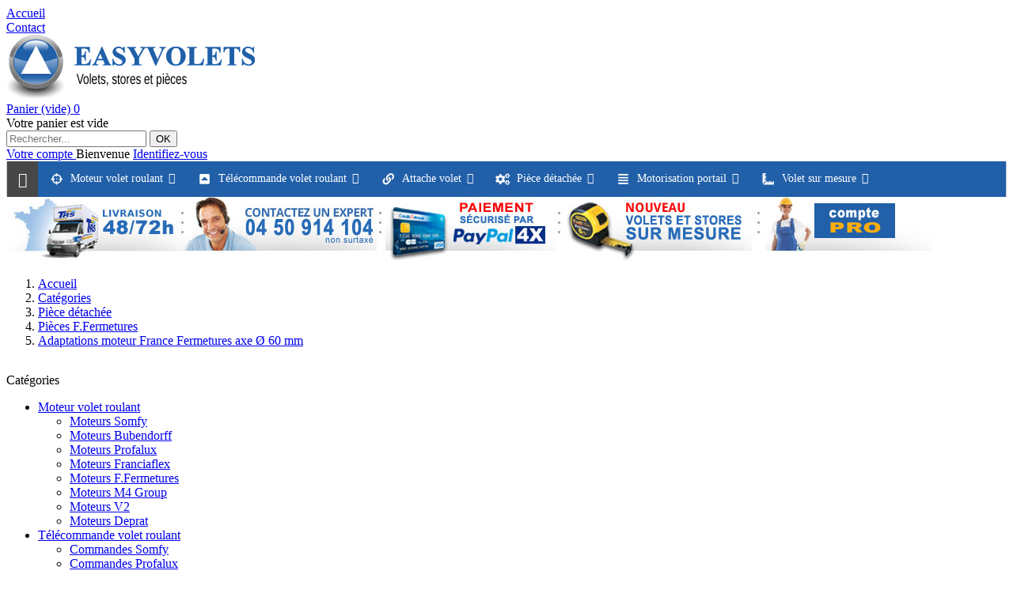

--- FILE ---
content_type: text/html; charset=utf-8
request_url: https://easyvolets.com/pieces-france-fermetures/2383-adaptations-moteur-france-fermetures-axe-o-60-mm.html
body_size: 20895
content:
<!DOCTYPE html>
<html lang="fr">

  <!-- 
   * PRESTASHOP THEME CREADISCOUNT v1.0.6
   * Copyright (c) Prestacrea https://www.prestacrea.com
  -->

  <head>
    
      

  <meta charset="utf-8">



  <meta http-equiv="x-ua-compatible" content="ie=edge">



  <link rel="canonical" href="https://easyvolets.com/pieces-france-fermetures/2383-adaptations-moteur-france-fermetures-axe-o-60-mm.html">

  <title>Adaptations pour moteur France Fermetures dans un axe de 60 mm - Garantie 5 ans</title>
  <meta name="description" content="Adaptations permettant d&#039;intégrer un moteur France Fermetures dans un axe octogonal de 60 mm de diamètre - Garantie 5 ans - Livraison sous 48 h - Paiement 100% sécurisé CB ou paypal">
  <meta name="keywords" content="adaptations,moteur,france,fermetures,axe,60mm,octogonal">
    


  <meta name="viewport" content="width=device-width, initial-scale=1, minimum-scale=1">



  <link rel="icon" type="image/vnd.microsoft.icon" href="/img/favicon.ico?1553598775">
  <link rel="shortcut icon" type="image/x-icon" href="/img/favicon.ico?1553598775">



  
  <link rel="stylesheet" href="https://easyvolets.com/themes/creadiscount/assets/css/theme.css" media="all">
  <link rel="stylesheet" href="/modules/ps_checkout/views/css/payments.css?version=3.2.0" media="all">
  <link rel="stylesheet" href="https://easyvolets.com/modules/bdcvolettrapeze/css/bdcvolettrapeze.css" media="all">
  <link rel="stylesheet" href="https://easyvolets.com/modules/sendtoafriend/sendtoafriend.css" media="all">
  <link rel="stylesheet" href="https://easyvolets.com/modules/gsnippetsreviews/views/css/hook-17.css" media="all">
  <link rel="stylesheet" href="https://easyvolets.com/modules/gsnippetsreviews/views/css/jquery.star-rating-17.css" media="all">
  <link rel="stylesheet" href="https://easyvolets.com/modules/gsnippetsreviews/views/css/snippets.css" media="all">
  <link rel="stylesheet" href="https://easyvolets.com/modules/bestkit_advancedsearch/views/css/front.css" media="all">
  <link rel="stylesheet" href="https://easyvolets.com/modules/advancedemailguard/views/css/front.css" media="all">
  <link rel="stylesheet" href="https://easyvolets.com/modules/configurator//views/css/front_17.css" media="all">
  <link rel="stylesheet" href="https://easyvolets.com/modules/configurator//views/css/uniform.default.css" media="all">
  <link rel="stylesheet" href="https://easyvolets.com/modules/configurator/views/css/front/modules/fancybox/jquery.fancybox.css" media="all">
  <link rel="stylesheet" href="https://easyvolets.com/js/jquery/ui/themes/base/minified/jquery-ui.min.css" media="all">
  <link rel="stylesheet" href="https://easyvolets.com/js/jquery/ui/themes/base/minified/jquery.ui.theme.min.css" media="all">
  <link rel="stylesheet" href="https://easyvolets.com/js/jquery/plugins/fancybox/jquery.fancybox.css" media="all">
  <link rel="stylesheet" href="https://easyvolets.com/modules/iqitmegamenu/views/css/bootstrap.min.css" media="all">
  <link rel="stylesheet" href="https://easyvolets.com/modules/iqitmegamenu/views/css/font-awesome.min.css" media="all">
  <link rel="stylesheet" href="https://easyvolets.com/modules/iqitmegamenu/views/css/front.css" media="all">
  <link rel="stylesheet" href="https://easyvolets.com/modules/iqitmegamenu/views/css/iqitmegamenu_s_1.css" media="all">
  <link rel="stylesheet" href="https://easyvolets.com/themes/creadiscount/assets/css/custom.css" media="all">

  <link rel="stylesheet" href="https://fonts.googleapis.com/css?family=Roboto:400,700">

<link rel="stylesheet" href="https://fonts.googleapis.com/icon?family=Material+Icons">




  


  <script>
          var AdvancedEmailGuardData = {"meta":{"isGDPREnabled":false,"isLegacyOPCEnabled":false,"isLegacyMAModuleEnabled":false,"validationError":null},"settings":{"recaptcha":{"type":"v2_cbx","key":"6Lfs25ciAAAAAAduL8KKUoFZRxA2LX4jIbBJoCq0","forms":{"contact_us":{"size":"normal","align":"offset","offset":3},"register":{"size":"normal","align":"center","offset":1},"reset_password":{"size":"normal","align":"center","offset":1},"quick_order":{"size":"normal","align":"center","offset":1}},"language":"shop","theme":"light","position":"bottomright","hidden":false,"deferred":false}},"context":{"ps":{"v17":true,"v17pc":false,"v17ch":false,"v16":false,"v161":false,"v15":false},"languageCode":"fr","pageName":"product"},"trans":{"genericError":"Une erreur s'est produite, veuillez r\u00e9essayer."}};
          var iqitmegamenu = {"sticky":true,"mobileType":"push","containerSelector":"#wrapper .container"};
          var prestashop = {"cart":{"products":[],"totals":{"total":{"type":"total","label":"Total","amount":0,"value":"0,00\u00a0\u20ac"},"total_including_tax":{"type":"total","label":"Total TTC","amount":0,"value":"0,00\u00a0\u20ac"},"total_excluding_tax":{"type":"total","label":"Total HT :","amount":0,"value":"0,00\u00a0\u20ac"}},"subtotals":{"products":{"type":"products","label":"Sous-total","amount":0,"value":"0,00\u00a0\u20ac"},"discounts":null,"shipping":{"type":"shipping","label":"Livraison","amount":0,"value":"gratuit"},"tax":{"type":"tax","label":"TVA 20% ","amount":0,"value":"0,00\u00a0\u20ac"}},"products_count":0,"summary_string":"0 articles","labels":{"tax_short":"TTC","tax_long":"(TTC)"},"id_address_delivery":0,"id_address_invoice":0,"is_virtual":false,"vouchers":{"allowed":1,"added":[]},"discounts":[],"minimalPurchase":0,"minimalPurchaseRequired":""},"currency":{"name":"euro","iso_code":"EUR","iso_code_num":"978","sign":"\u20ac"},"customer":{"lastname":null,"firstname":null,"email":null,"last_passwd_gen":null,"birthday":null,"newsletter":null,"newsletter_date_add":null,"ip_registration_newsletter":null,"optin":null,"website":null,"company":null,"siret":null,"ape":null,"outstanding_allow_amount":0,"max_payment_days":0,"note":null,"is_guest":0,"id_shop":null,"id_shop_group":null,"id_default_group":1,"date_add":null,"date_upd":null,"reset_password_token":null,"reset_password_validity":null,"id":null,"is_logged":false,"gender":{"type":null,"name":null,"id":null},"risk":{"name":null,"color":null,"percent":null,"id":null},"addresses":[]},"language":{"name":"Fran\u00e7ais (French)","iso_code":"fr","locale":"fr-FR","language_code":"fr","is_rtl":"0","date_format_lite":"d\/m\/Y","date_format_full":"d\/m\/Y H:i:s","id":1},"page":{"title":"","canonical":null,"meta":{"title":"Adaptations pour moteur France Fermetures dans un axe de 60 mm - Garantie 5 ans","description":"Adaptations permettant d'int\u00e9grer un moteur France Fermetures dans un axe octogonal de 60 mm de diam\u00e8tre - Garantie 5 ans - Livraison sous 48 h - Paiement 100% s\u00e9curis\u00e9 CB ou paypal","keywords":"adaptations,moteur,france,fermetures,axe,60mm,octogonal","robots":"index"},"page_name":"product","body_classes":{"lang-fr":true,"lang-rtl":false,"country-FR":true,"currency-EUR":true,"layout-left-column":true,"page-product":true,"tax-display-enabled":true,"product-id-2383":true,"product-Adaptations moteur France Fermetures axe \u00d8 60 mm":true,"product-id-category-98":true,"product-id-manufacturer-12":true,"product-id-supplier-0":true,"product-available-for-order":true},"admin_notifications":[]},"shop":{"name":"EASY VOLETS","email":"contact@easyvolets.com","registration_number":"SIREN N\u00b0 800 329 351","long":false,"lat":false,"logo":"\/img\/easy-volets-sav-fermetures-logo-1522412926.jpg","stores_icon":"\/img\/logo_stores.png","favicon":"\/img\/favicon.ico","favicon_update_time":"1553598775","address":{"formatted":"EASY VOLETS<br>9, route de Doran<br>74700 Sallanches<br>France","address1":"9, route de Doran ","address2":"","postcode":"74700","city":"Sallanches                                  ","state":null,"country":"France"},"phone":"+33 (0)4 50 91 41 04  ","fax":""},"urls":{"base_url":"https:\/\/easyvolets.com\/","current_url":"https:\/\/easyvolets.com\/pieces-france-fermetures\/2383-adaptations-moteur-france-fermetures-axe-o-60-mm.html","shop_domain_url":"https:\/\/easyvolets.com","img_ps_url":"https:\/\/media2.easyvolets.com\/img\/","img_cat_url":"https:\/\/media1.easyvolets.com\/img\/c\/","img_lang_url":"https:\/\/media3.easyvolets.com\/img\/l\/","img_prod_url":"https:\/\/media2.easyvolets.com\/img\/p\/","img_manu_url":"https:\/\/media3.easyvolets.com\/img\/m\/","img_sup_url":"https:\/\/media1.easyvolets.com\/img\/su\/","img_ship_url":"https:\/\/media3.easyvolets.com\/img\/s\/","img_store_url":"https:\/\/media1.easyvolets.com\/img\/st\/","img_col_url":"https:\/\/media3.easyvolets.com\/img\/co\/","img_url":"https:\/\/media1.easyvolets.com\/themes\/creadiscount\/assets\/img\/","css_url":"https:\/\/media2.easyvolets.com\/themes\/creadiscount\/assets\/css\/","js_url":"https:\/\/media2.easyvolets.com\/themes\/creadiscount\/assets\/js\/","pic_url":"https:\/\/media2.easyvolets.com\/upload\/","pages":{"address":"https:\/\/easyvolets.com\/adresse","addresses":"https:\/\/easyvolets.com\/adresses","authentication":"https:\/\/easyvolets.com\/connexion","cart":"https:\/\/easyvolets.com\/panier","category":"https:\/\/easyvolets.com\/index.php?controller=category","cms":"https:\/\/easyvolets.com\/index.php?controller=cms","contact":"https:\/\/easyvolets.com\/nous-contacter","discount":"https:\/\/easyvolets.com\/reduction","guest_tracking":"https:\/\/easyvolets.com\/suivi-commande-invite","history":"https:\/\/easyvolets.com\/historique-commandes","identity":"https:\/\/easyvolets.com\/identite","index":"https:\/\/easyvolets.com\/","my_account":"https:\/\/easyvolets.com\/mon-compte","order_confirmation":"https:\/\/easyvolets.com\/confirmation-commande","order_detail":"https:\/\/easyvolets.com\/index.php?controller=order-detail","order_follow":"https:\/\/easyvolets.com\/suivi-commande","order":"https:\/\/easyvolets.com\/commande","order_return":"https:\/\/easyvolets.com\/index.php?controller=order-return","order_slip":"https:\/\/easyvolets.com\/avoirs","pagenotfound":"https:\/\/easyvolets.com\/page-introuvable","password":"https:\/\/easyvolets.com\/recuperation-mot-de-passe","pdf_invoice":"https:\/\/easyvolets.com\/index.php?controller=pdf-invoice","pdf_order_return":"https:\/\/easyvolets.com\/index.php?controller=pdf-order-return","pdf_order_slip":"https:\/\/easyvolets.com\/index.php?controller=pdf-order-slip","prices_drop":"https:\/\/easyvolets.com\/promotions","product":"https:\/\/easyvolets.com\/index.php?controller=product","search":"https:\/\/easyvolets.com\/recherche","sitemap":"https:\/\/easyvolets.com\/Sitemap","stores":"https:\/\/easyvolets.com\/magasins","supplier":"https:\/\/easyvolets.com\/fournisseur","register":"https:\/\/easyvolets.com\/connexion?create_account=1","order_login":"https:\/\/easyvolets.com\/commande?login=1"},"theme_assets":"\/themes\/creadiscount\/assets\/","actions":{"logout":"https:\/\/easyvolets.com\/?mylogout="}},"configuration":{"display_taxes_label":true,"low_quantity_threshold":3,"is_b2b":true,"is_catalog":false,"show_prices":true,"opt_in":{"partner":false},"quantity_discount":{"type":"discount","label":"Remise"},"voucher_enabled":1,"return_enabled":1,"number_of_days_for_return":14},"field_required":[],"breadcrumb":{"links":[{"title":"Accueil","url":"https:\/\/easyvolets.com\/"},{"title":"Cat\u00e9gories","url":"https:\/\/easyvolets.com\/1-categories"},{"title":"Pi\u00e8ce d\u00e9tach\u00e9e","url":"https:\/\/easyvolets.com\/83-piece-detachee"},{"title":"Pi\u00e8ces F.Fermetures","url":"https:\/\/easyvolets.com\/98-pieces-france-fermetures"},{"title":"Adaptations moteur France Fermetures axe \u00d8 60 mm","url":"https:\/\/easyvolets.com\/pieces-france-fermetures\/2383-adaptations-moteur-france-fermetures-axe-o-60-mm.html"}],"count":5},"link":{"protocol_link":"https:\/\/","protocol_content":"https:\/\/"},"time":1769377859,"static_token":"055eb496b50d2bc7b422b7750b3e4f7f","token":"64722a959ca8c9eaf5e16d2791a57c98"};
        var statictoken = "055eb496b50d2bc7b422b7750b3e4f7f";
    var listdisplay = 1;
    var listproducts = 4;
    var listbutton = 1;
  </script>



  

<script type="text/javascript" data-keepinline="true">
	// instantiate object
	
		var oGsr = {};
		var bt_msgs = {"delay":"Vous n'avez pas rempli un entier l'option d\u00e9calage","fbId":"Vous n'avez pas rempli un entier l'option Facebook app ID","fbsecret":"Vous n'avez pas rempli l'option Facebook secret","reviewDate":"Vous n'avez pas rempli la date de l'avis","title":"Vous n'avez pas rempli le titre","comment":"Vous n'avez pas rempli le commentaire","report":"Vous n'avez pas rempli le commentaire associ\u00e9 \u00e0 l'avis abusif","rating":"Vous n'avez pas s\u00e9lectionn\u00e9 de note pour l'avis","checkreview":"Vous n'avez pas s\u00e9lectionn\u00e9 d'avis","email":"Vous n'avez pas rempli votre adresse e-mail","status":"Vous n'avez pas s\u00e9lectionn\u00e9 de statut","vouchercode":"Vous n'avez pas rempli le code de r\u00e9duction","voucheramount":"Vous avez laiss\u00e9 0 comme valeur pour le bon de r\u00e9duction","voucherminimum":"Le montant minimum n'est pas un num\u00e9rique","vouchermaximum":"La quantit\u00e9 maximum n'est pas un num\u00e9rique","vouchervalidity":"Vous avez laiss\u00e9 0 pour la dur\u00e9e de validit\u00e9","emailTitle":{"1":"Vous n'avez pas rempli le titre ou le texte avec la langue Fran\u00e7ais (French). Cliquez sur la liste d\u00e9roulante des langues afin de remplir correctement les champs dans chaque langue"},"emaillCategory":{"1":"Vous n'avez pas rempli le label de la cat\u00e9gorie avec la langue Fran\u00e7ais (French). Cliquez sur la liste d\u00e9roulante des langues afin de remplir correctement les champs dans chaque langue"},"emaillProduct":{"1":"Vous n'avez pas rempli le label du produit avec la langue Fran\u00e7ais (French). Cliquez sur la liste d\u00e9roulante des langues afin de remplir correctement les champs dans chaque langue"},"emaillSentence":{"1":"Vous n'avez pas rempli la phrase personnalis\u00e9 du corps de tetxe avec la langue Fran\u00e7ais (French). Cliquez sur la liste d\u00e9roulante des langues afin de remplir correctement les champs dans chaque langue"}};
		var bt_sImgUrl = '/modules/gsnippetsreviews/views/img/';
		var bt_sWebService = '/modules/gsnippetsreviews/ws-gsnippetsreviews.php';
		var sGsrModuleName = 'gsr';
		var bt_aFancyReviewForm = {};
		var bt_aFancyReviewTabForm = {};
		var bt_oScrollTo = {};
		bt_oScrollTo.execute = false;
		var bt_oUseSocialButton = {};
		var bt_oActivateReviewTab = {};
		bt_oActivateReviewTab.run = false;
		var bt_oDeactivateReviewTab = {};
		bt_oDeactivateReviewTab.run = false;
		var bt_aReviewReport = new Array();
		var bt_oCallback = {};
		bt_oCallback.run = false;
		var bt_aStarsRating = new Array();
		var bt_oBxSlider = {};
		bt_oBxSlider.run = false;
	
		
		
		

		
		

		
		
		
		
	
</script>

<script type="text/javascript">
	(window.gaDevIds=window.gaDevIds||[]).push('d6YPbH');
	(function(i,s,o,g,r,a,m){i['GoogleAnalyticsObject']=r;i[r]=i[r]||function(){
	(i[r].q=i[r].q||[]).push(arguments)},i[r].l=1*new Date();a=s.createElement(o),
	m=s.getElementsByTagName(o)[0];a.async=1;a.src=g;m.parentNode.insertBefore(a,m)
	})(window,document,'script','https://www.google-analytics.com/analytics.js','ga');

            ga('create', 'UA-15068964-1', 'auto');
                
    ga('require', 'ec');
</script>

  <link rel="prefetch" href="https://www.paypal.com/sdk/js?components=marks,funding-eligibility&amp;client-id=AXjYFXWyb4xJCErTUDiFkzL0Ulnn-bMm4fal4G-1nQXQ1ZQxp06fOuE7naKUXGkq2TZpYSiI9xXbs4eo&amp;merchant-id=NCM3W944L2U6E&amp;currency=EUR&amp;intent=capture&amp;commit=false&amp;vault=false&amp;integration-date=2022-14-06&amp;disable-funding=bancontact,eps,giropay,ideal,mybank,p24&amp;enable-funding=paylater" as="script">




    
  <meta name="twitter:card" content="summary_large_image">
  <meta property="og:type" content="product">
  <meta property="og:url" content="https://easyvolets.com/pieces-france-fermetures/2383-adaptations-moteur-france-fermetures-axe-o-60-mm.html">
  <meta property="og:title" content="Adaptations pour moteur France Fermetures dans un axe de 60 mm - Garantie 5 ans">
  <meta property="og:description" content="Adaptations permettant d&#039;intégrer un moteur France Fermetures dans un axe octogonal de 60 mm de diamètre - Garantie 5 ans - Livraison sous 48 h - Paiement 100% sécurisé CB ou paypal">
  <meta property="og:image" content="https://media2.easyvolets.com/9541-large_default/adaptations-moteur-france-fermetures-axe-o-60-mm.jpg">
  <meta property="og:site_name" content="EASY VOLETS">
  <meta property="product:price:amount" content="10.6">
  <meta property="product:price:currency" content="EUR">

  </head>

  <body id="product" class="lang-fr country-fr currency-eur layout-left-column page-product tax-display-enabled product-id-2383 product-adaptations-moteur-france-fermetures-axe-60-mm product-id-category-98 product-id-manufacturer-12 product-id-supplier-0 product-available-for-order">

    
      
    
  
    <header id="header-container">
      
        

  <div class="header-banner">
    <div class="container">
      
    </div>
  </div>



  <div class="header-nav">
    <div class="container">
      
<div class="header-nav-links">

  <div class="header-nav-link link-home float-right hidden-sm-down">
    <a href="https://easyvolets.com/" class="d-block ">
      <i class="icon-home-o hidden-md-up" aria-hidden="true"></i>
      <span class="hidden-sm-down">Accueil</span>
    </a>
  </div>

  <div class="header-nav-link link-contact float-right">
    <a href="https://easyvolets.com/nous-contacter" class="d-block ">
      <i class="icon-envelope hidden-md-up" aria-hidden="true"></i>
      <span class="hidden-sm-down">Contact</span>
    </a>
  </div>

</div>

    </div>
  </div>


<div class="container">
  
    <div class="header-top text-center text-md-left">
      <a href="https://easyvolets.com/" id="header-logo" class="my-2 my-md-0 d-inline-block">
        <img src="/img/easy-volets-sav-fermetures-logo-1522412926.jpg" alt="EASY VOLETS" width="314" height="81">
      </a>
      
<div id="shopping-cart" class="float-right">
  <div class="blockcart" data-refresh-url="//easyvolets.com/module/ps_shoppingcart/ajax">

    <a rel="nofollow" href="//easyvolets.com/panier?action=show" id="popclic" class="shopping-cart-block d-md-block text-md-right text-nowrap">
      <i class="icon-shopping-basket-round d-inline-block d-md-none align-top" aria-hidden="true"></i>
      <span class="shopping-cart-title mb-md-1 d-md-block hidden-sm-down">Panier</span>
      <span class="shopping-cart-total hidden-sm-down hidden"></span>
      <span class="shopping-cart-no-product hidden-sm-down ">(vide)</span>
      <span class="shopping-cart-products-count ml-1 d-inline-block font-weight-bold">0</span>
    </a>

    <div id="popanier" class="shopping-cart-details card card-block hidden-sm-down hidden">
              <div class="text-center">Votre panier est vide</div>
          </div>

  </div>
</div>

<div id="search_widget" class="search-widget mb-2 mb-md-0" data-search-controller-url="//easyvolets.com/recherche">
  <form method="get" action="//easyvolets.com/recherche" role="search">

    <input type="hidden" name="controller" value="search">
    <div class="input-group">
      <input type="text" name="s" class="search_query form-control" placeholder="Rechercher..." aria-label="Rechercher" required>
      <span class="input-group-btn">
        <button type="submit" class="btn btn-primary text-uppercase">OK</button>
      </span>
    </div>

  </form>
</div>

<div class="user-info float-right text-right">

  <a rel="nofollow" href="https://easyvolets.com/mon-compte" class="account mb-md-2 d-md-block">
    <i class="icon-user-real d-inline-block d-md-none" aria-hidden="true"></i>
    <span class="hidden-sm-down">Votre compte</span>
  </a>

      <span class="hidden-sm-down">
      Bienvenue
      <a rel="nofollow" href="https://easyvolets.com/mon-compte" class="login d-inline-block ml-2">Identifiez-vous</a>
    </span>
  
</div>

    </div>
  
</div>

<div class="container">
  
    	<div class="container container-iqit-menu">
	<div  class="iqitmegamenu-wrapper cbp-hor-width-1 iqitmegamenu-all clearfix">
		<div id="iqitmegamenu-horizontal" class="iqitmegamenu  cbp-nosticky  cbp-sticky-transparent" role="navigation">
			<div class="container">

								
				<nav id="cbp-hrmenu" class="cbp-hrmenu cbp-horizontal cbp-hrsub-narrow    cbp-fade-slide-top cbp-arrowed    ">
					<ul>
												<li id="cbp-hrmenu-tab-1" class="cbp-hrmenu-tab cbp-hrmenu-tab-1 cbp-onlyicon ">
							<a href="https://easyvolets.com/" >

								<span class="cbp-tab-title"> <i class="icon fa fa-home cbp-mainlink-icon"></i>
								</span>
														</a>
													</li>
												<li id="cbp-hrmenu-tab-2" class="cbp-hrmenu-tab cbp-hrmenu-tab-2  cbp-has-submeu">
							<a href="https://easyvolets.com/81-moteur-volet-roulant" >

								<span class="cbp-tab-title">
								 <img src="https://easyvolets.com//img/icons/moteurs.png" alt="Moteur volet roulant" class="cbp-mainlink-iicon" />Moteur volet roulant <i class="fa fa-angle-down cbp-submenu-aindicator"></i></span>
														</a>
														<div class="cbp-hrsub col-xs-2">
								<div class="cbp-triangle-container" style="left:81px"><div class="cbp-triangle-top"></div><div class="cbp-triangle-top-back"></div></div>
								<div class="cbp-hrsub-inner">
																											<div class="container-xs-height cbp-tabs-container">
									<div class="row row-xs-height">
									<div class="col-xs-2 col-xs-height">
										<ul class="cbp-hrsub-tabs-names cbp-tabs-names" >
																																	<li class="innertab-11 ">
												<a data-target="#11-innertab-2"  href="https://easyvolets.com/101-moteurs-somfy-volets-roulants-stores"  class="active">
																																				Moteurs Somfy 																							</a><i class="icon fa fa-angle-right cbp-submenu-it-indicator"></i><span class="cbp-inner-border-hider"></span></li>
																						<li class="innertab-12 ">
												<a data-target="#12-innertab-2"  href="https://easyvolets.com/141-moteurs-bubendorff-volets-roulants"  >
																																				Moteurs Bubendorff 																							</a><i class="icon fa fa-angle-right cbp-submenu-it-indicator"></i><span class="cbp-inner-border-hider"></span></li>
																						<li class="innertab-13 ">
												<a data-target="#13-innertab-2"  href="https://easyvolets.com/87-moteurs-profalux-volets-roulants"  >
																																				Moteurs Profalux 																							</a><i class="icon fa fa-angle-right cbp-submenu-it-indicator"></i><span class="cbp-inner-border-hider"></span></li>
																						<li class="innertab-14 ">
												<a data-target="#14-innertab-2"  href="https://easyvolets.com/88-moteurs-franciaflex-volets-roulants-stores"  >
																																				Moteurs Franciaflex 																							</a><i class="icon fa fa-angle-right cbp-submenu-it-indicator"></i><span class="cbp-inner-border-hider"></span></li>
																						<li class="innertab-15 ">
												<a data-target="#15-innertab-2"  href="https://easyvolets.com/90-moteurs-france-fermetures"  >
																																				Moteurs France Fermetures 																							</a><i class="icon fa fa-angle-right cbp-submenu-it-indicator"></i><span class="cbp-inner-border-hider"></span></li>
																						<li class="innertab-16 ">
												<a data-target="#16-innertab-2"  href="https://easyvolets.com/91-moteurs-m4-group-volets-roulants-stores"  >
																																				Moteurs M4 Group 																							</a><i class="icon fa fa-angle-right cbp-submenu-it-indicator"></i><span class="cbp-inner-border-hider"></span></li>
																						<li class="innertab-17 ">
												<a data-target="#17-innertab-2"  href="https://easyvolets.com/92-moteurs-v2-lid-volets-roulants-stores"  >
																																				Moteurs V2 																							</a><i class="icon fa fa-angle-right cbp-submenu-it-indicator"></i><span class="cbp-inner-border-hider"></span></li>
																						<li class="innertab-18 ">
												<a data-target="#18-innertab-2"  href="https://easyvolets.com/138-moteurs-deprat"  >
																																				Moteurs Deprat 																							</a><i class="icon fa fa-angle-right cbp-submenu-it-indicator"></i><span class="cbp-inner-border-hider"></span></li>
																																</ul>
									</div>

																				<div class="tab-content">
																						<div class="col-xs-10 col-xs-height tab-pane cbp-tab-pane active innertabcontent-11"
												 id="11-innertab-2" role="tabpanel">

												
											</div>
																						<div class="col-xs-10 col-xs-height tab-pane cbp-tab-pane  innertabcontent-12"
												 id="12-innertab-2" role="tabpanel">

												
											</div>
																						<div class="col-xs-10 col-xs-height tab-pane cbp-tab-pane  innertabcontent-13"
												 id="13-innertab-2" role="tabpanel">

												
											</div>
																						<div class="col-xs-10 col-xs-height tab-pane cbp-tab-pane  innertabcontent-14"
												 id="14-innertab-2" role="tabpanel">

												
											</div>
																						<div class="col-xs-10 col-xs-height tab-pane cbp-tab-pane  innertabcontent-15"
												 id="15-innertab-2" role="tabpanel">

												
											</div>
																						<div class="col-xs-10 col-xs-height tab-pane cbp-tab-pane  innertabcontent-16"
												 id="16-innertab-2" role="tabpanel">

												
											</div>
																						<div class="col-xs-10 col-xs-height tab-pane cbp-tab-pane  innertabcontent-17"
												 id="17-innertab-2" role="tabpanel">

												
											</div>
																						<div class="col-xs-10 col-xs-height tab-pane cbp-tab-pane  innertabcontent-18"
												 id="18-innertab-2" role="tabpanel">

												
											</div>
																					</div>
										
									</div></div>
																										</div>
							</div>
													</li>
												<li id="cbp-hrmenu-tab-10" class="cbp-hrmenu-tab cbp-hrmenu-tab-10  cbp-has-submeu">
							<a href="https://easyvolets.com/77-telecommande-volet-roulant" >

								<span class="cbp-tab-title">
								 <img src="https://easyvolets.com//img/icons/commandes.png" alt="Télécommande volet roulant" class="cbp-mainlink-iicon" />Télécommande volet roulant <i class="fa fa-angle-down cbp-submenu-aindicator"></i></span>
														</a>
														<div class="cbp-hrsub col-xs-2">
								<div class="cbp-triangle-container" style="left:81px"><div class="cbp-triangle-top"></div><div class="cbp-triangle-top-back"></div></div>
								<div class="cbp-hrsub-inner">
																											<div class="container-xs-height cbp-tabs-container">
									<div class="row row-xs-height">
									<div class="col-xs-2 col-xs-height">
										<ul class="cbp-hrsub-tabs-names cbp-tabs-names" >
																																	<li class="innertab-19 ">
												<a data-target="#19-innertab-10"  href="https://easyvolets.com/105-commandes-somfy"  class="active">
																																				Commandes Somfy 																							</a><i class="icon fa fa-angle-right cbp-submenu-it-indicator"></i><span class="cbp-inner-border-hider"></span></li>
																						<li class="innertab-20 ">
												<a data-target="#20-innertab-10"  href="https://easyvolets.com/84-commandes-profalux-volets-roulants"  >
																																				Commandes Profalux 																							</a><i class="icon fa fa-angle-right cbp-submenu-it-indicator"></i><span class="cbp-inner-border-hider"></span></li>
																						<li class="innertab-21 ">
												<a data-target="#21-innertab-10"  href="https://easyvolets.com/65-commandes-franciaflex"  >
																																				Commandes Franciaflex 																							</a><i class="icon fa fa-angle-right cbp-submenu-it-indicator"></i><span class="cbp-inner-border-hider"></span></li>
																						<li class="innertab-22 ">
												<a data-target="#22-innertab-10"  href="https://easyvolets.com/67-commandes-ffermetures"  >
																																				Commandes France Fermetures 																							</a><i class="icon fa fa-angle-right cbp-submenu-it-indicator"></i><span class="cbp-inner-border-hider"></span></li>
																						<li class="innertab-23 ">
												<a data-target="#23-innertab-10"  href="https://easyvolets.com/85-commandes-m4-group-"  >
																																				Commandes M4 Group 																							</a><i class="icon fa fa-angle-right cbp-submenu-it-indicator"></i><span class="cbp-inner-border-hider"></span></li>
																						<li class="innertab-24 ">
												<a data-target="#24-innertab-10"  href="https://easyvolets.com/86-commandes-v2"  >
																																				Commandes V2 																							</a><i class="icon fa fa-angle-right cbp-submenu-it-indicator"></i><span class="cbp-inner-border-hider"></span></li>
																						<li class="innertab-25 ">
												<a data-target="#25-innertab-10"  href="https://easyvolets.com/139-commandes-deprat"  >
																																				Commandes Deprat 																							</a><i class="icon fa fa-angle-right cbp-submenu-it-indicator"></i><span class="cbp-inner-border-hider"></span></li>
																																</ul>
									</div>

																				<div class="tab-content">
																						<div class="col-xs-10 col-xs-height tab-pane cbp-tab-pane active innertabcontent-19"
												 id="19-innertab-10" role="tabpanel">

												
											</div>
																						<div class="col-xs-10 col-xs-height tab-pane cbp-tab-pane  innertabcontent-20"
												 id="20-innertab-10" role="tabpanel">

												
											</div>
																						<div class="col-xs-10 col-xs-height tab-pane cbp-tab-pane  innertabcontent-21"
												 id="21-innertab-10" role="tabpanel">

												
											</div>
																						<div class="col-xs-10 col-xs-height tab-pane cbp-tab-pane  innertabcontent-22"
												 id="22-innertab-10" role="tabpanel">

												
											</div>
																						<div class="col-xs-10 col-xs-height tab-pane cbp-tab-pane  innertabcontent-23"
												 id="23-innertab-10" role="tabpanel">

												
											</div>
																						<div class="col-xs-10 col-xs-height tab-pane cbp-tab-pane  innertabcontent-24"
												 id="24-innertab-10" role="tabpanel">

												
											</div>
																						<div class="col-xs-10 col-xs-height tab-pane cbp-tab-pane  innertabcontent-25"
												 id="25-innertab-10" role="tabpanel">

												
											</div>
																					</div>
										
									</div></div>
																										</div>
							</div>
													</li>
												<li id="cbp-hrmenu-tab-26" class="cbp-hrmenu-tab cbp-hrmenu-tab-26  cbp-has-submeu">
							<a href="https://easyvolets.com/82-attache-volet" >

								<span class="cbp-tab-title">
								 <img src="https://easyvolets.com//img/icons/attaches.png" alt="Attache volet" class="cbp-mainlink-iicon" />Attache volet <i class="fa fa-angle-down cbp-submenu-aindicator"></i></span>
														</a>
														<div class="cbp-hrsub col-xs-2">
								<div class="cbp-triangle-container" style="left:81px"><div class="cbp-triangle-top"></div><div class="cbp-triangle-top-back"></div></div>
								<div class="cbp-hrsub-inner">
																											<div class="container-xs-height cbp-tabs-container">
									<div class="row row-xs-height">
									<div class="col-xs-2 col-xs-height">
										<ul class="cbp-hrsub-tabs-names cbp-tabs-names" >
																																	<li class="innertab-27 ">
												<a data-target="#27-innertab-26"  href="https://easyvolets.com/143-attaches-bubendorff-volets-roulants"  class="active">
																																				Attaches Bubendorff 																							</a><i class="icon fa fa-angle-right cbp-submenu-it-indicator"></i><span class="cbp-inner-border-hider"></span></li>
																						<li class="innertab-28 ">
												<a data-target="#28-innertab-26"  href="https://easyvolets.com/93-attaches-profalux-volets-roulants"  >
																																				Attaches Profalux 																							</a><i class="icon fa fa-angle-right cbp-submenu-it-indicator"></i><span class="cbp-inner-border-hider"></span></li>
																						<li class="innertab-29 ">
												<a data-target="#29-innertab-26"  href="https://easyvolets.com/94-attaches-franciaflex-volets-roulants"  >
																																				Attaches Franciaflex 																							</a><i class="icon fa fa-angle-right cbp-submenu-it-indicator"></i><span class="cbp-inner-border-hider"></span></li>
																						<li class="innertab-52 ">
												<a data-target="#52-innertab-26"  href="https://easyvolets.com/95-attaches-france-fermetures"  >
																																				Attaches France Fermetrures 																							</a><i class="icon fa fa-angle-right cbp-submenu-it-indicator"></i><span class="cbp-inner-border-hider"></span></li>
																																</ul>
									</div>

																				<div class="tab-content">
																						<div class="col-xs-10 col-xs-height tab-pane cbp-tab-pane active innertabcontent-27"
												 id="27-innertab-26" role="tabpanel">

												
											</div>
																						<div class="col-xs-10 col-xs-height tab-pane cbp-tab-pane  innertabcontent-28"
												 id="28-innertab-26" role="tabpanel">

												
											</div>
																						<div class="col-xs-10 col-xs-height tab-pane cbp-tab-pane  innertabcontent-29"
												 id="29-innertab-26" role="tabpanel">

												
											</div>
																						<div class="col-xs-10 col-xs-height tab-pane cbp-tab-pane  innertabcontent-52"
												 id="52-innertab-26" role="tabpanel">

												
											</div>
																					</div>
										
									</div></div>
																										</div>
							</div>
													</li>
												<li id="cbp-hrmenu-tab-30" class="cbp-hrmenu-tab cbp-hrmenu-tab-30  cbp-has-submeu">
							<a href="https://easyvolets.com/83-piece-detachee" >

								<span class="cbp-tab-title">
								 <img src="https://easyvolets.com//img/icons/pieces.png" alt="Pièce détachée" class="cbp-mainlink-iicon" />Pièce détachée <i class="fa fa-angle-down cbp-submenu-aindicator"></i></span>
														</a>
														<div class="cbp-hrsub col-xs-2">
								<div class="cbp-triangle-container" style="left:81px"><div class="cbp-triangle-top"></div><div class="cbp-triangle-top-back"></div></div>
								<div class="cbp-hrsub-inner">
																											<div class="container-xs-height cbp-tabs-container">
									<div class="row row-xs-height">
									<div class="col-xs-2 col-xs-height">
										<ul class="cbp-hrsub-tabs-names cbp-tabs-names" >
																																	<li class="innertab-31 ">
												<a data-target="#31-innertab-30"  href="https://easyvolets.com/146-pieces-somfy-volets-roulants-stores"  class="active">
																																				Pièces Somfy 																							</a><i class="icon fa fa-angle-right cbp-submenu-it-indicator"></i><span class="cbp-inner-border-hider"></span></li>
																						<li class="innertab-32 ">
												<a data-target="#32-innertab-30"  href="https://easyvolets.com/144-pieces-bubendorff"  >
																																				Pièces Bubendorff 																							</a><i class="icon fa fa-angle-right cbp-submenu-it-indicator"></i><span class="cbp-inner-border-hider"></span></li>
																						<li class="innertab-33 ">
												<a data-target="#33-innertab-30"  href="https://easyvolets.com/96-pieces-detaches-profalux-volets-roulants"  >
																																				Pièces Profalux 																							</a><i class="icon fa fa-angle-right cbp-submenu-it-indicator"></i><span class="cbp-inner-border-hider"></span></li>
																						<li class="innertab-34 ">
												<a data-target="#34-innertab-30"  href="https://easyvolets.com/97-pieces-franciaflex-volets-roulants-stores"  >
																																				Pièces Franciaflex 																							</a><i class="icon fa fa-angle-right cbp-submenu-it-indicator"></i><span class="cbp-inner-border-hider"></span></li>
																						<li class="innertab-35 ">
												<a data-target="#35-innertab-30"  href="https://easyvolets.com/98-pieces-france-fermetures"  >
																																				Pièces France Fermetures 																							</a><i class="icon fa fa-angle-right cbp-submenu-it-indicator"></i><span class="cbp-inner-border-hider"></span></li>
																						<li class="innertab-36 ">
												<a data-target="#36-innertab-30"  href="https://easyvolets.com/99-pieces-m4-group"  >
																																				Pièces M4 Group 																							</a><i class="icon fa fa-angle-right cbp-submenu-it-indicator"></i><span class="cbp-inner-border-hider"></span></li>
																						<li class="innertab-37 ">
												<a data-target="#37-innertab-30"  href="https://easyvolets.com/100-pieces-v2"  >
																																				Pièces V2 																							</a><i class="icon fa fa-angle-right cbp-submenu-it-indicator"></i><span class="cbp-inner-border-hider"></span></li>
																						<li class="innertab-38 ">
												<a data-target="#38-innertab-30"  href="https://easyvolets.com/140-pieces-deprat"  >
																																				Pièces Deprat 																							</a><i class="icon fa fa-angle-right cbp-submenu-it-indicator"></i><span class="cbp-inner-border-hider"></span></li>
																																</ul>
									</div>

																				<div class="tab-content">
																						<div class="col-xs-10 col-xs-height tab-pane cbp-tab-pane active innertabcontent-31"
												 id="31-innertab-30" role="tabpanel">

												
											</div>
																						<div class="col-xs-10 col-xs-height tab-pane cbp-tab-pane  innertabcontent-32"
												 id="32-innertab-30" role="tabpanel">

												
											</div>
																						<div class="col-xs-10 col-xs-height tab-pane cbp-tab-pane  innertabcontent-33"
												 id="33-innertab-30" role="tabpanel">

												
											</div>
																						<div class="col-xs-10 col-xs-height tab-pane cbp-tab-pane  innertabcontent-34"
												 id="34-innertab-30" role="tabpanel">

												
											</div>
																						<div class="col-xs-10 col-xs-height tab-pane cbp-tab-pane  innertabcontent-35"
												 id="35-innertab-30" role="tabpanel">

												
											</div>
																						<div class="col-xs-10 col-xs-height tab-pane cbp-tab-pane  innertabcontent-36"
												 id="36-innertab-30" role="tabpanel">

												
											</div>
																						<div class="col-xs-10 col-xs-height tab-pane cbp-tab-pane  innertabcontent-37"
												 id="37-innertab-30" role="tabpanel">

												
											</div>
																						<div class="col-xs-10 col-xs-height tab-pane cbp-tab-pane  innertabcontent-38"
												 id="38-innertab-30" role="tabpanel">

												
											</div>
																					</div>
										
									</div></div>
																										</div>
							</div>
													</li>
												<li id="cbp-hrmenu-tab-39" class="cbp-hrmenu-tab cbp-hrmenu-tab-39  cbp-has-submeu">
							<a href="https://easyvolets.com/112-motorisation-portail" >

								<span class="cbp-tab-title">
								 <img src="https://easyvolets.com//img/icons/portails.png" alt="Motorisation portail" class="cbp-mainlink-iicon" />Motorisation portail <i class="fa fa-angle-down cbp-submenu-aindicator"></i></span>
														</a>
														<div class="cbp-hrsub col-xs-3">
								<div class="cbp-triangle-container" style="left:81px"><div class="cbp-triangle-top"></div><div class="cbp-triangle-top-back"></div></div>
								<div class="cbp-hrsub-inner">
																											<div class="container-xs-height cbp-tabs-container">
									<div class="row row-xs-height">
									<div class="col-xs-2 col-xs-height">
										<ul class="cbp-hrsub-tabs-names cbp-tabs-names" >
																																	<li class="innertab-41 ">
												<a data-target="#41-innertab-39"  href="https://easyvolets.com/114-portails-coulissants"  class="active">
																																				Portails coulissants 																							</a><i class="icon fa fa-angle-right cbp-submenu-it-indicator"></i><span class="cbp-inner-border-hider"></span></li>
																						<li class="innertab-42 ">
												<a data-target="#42-innertab-39"  href="https://easyvolets.com/116-portails-a-battants"  >
																																				Portails à battants 																							</a><i class="icon fa fa-angle-right cbp-submenu-it-indicator"></i><span class="cbp-inner-border-hider"></span></li>
																						<li class="innertab-45 ">
												<a data-target="#45-innertab-39"  href="https://easyvolets.com/113-portes-de-garage"  >
																																				Portes de garage 																							</a><i class="icon fa fa-angle-right cbp-submenu-it-indicator"></i><span class="cbp-inner-border-hider"></span></li>
																						<li class="innertab-46 ">
												<a data-target="#46-innertab-39"  href="https://easyvolets.com/135-automatismes"  >
																																				Automatismes 																							</a><i class="icon fa fa-angle-right cbp-submenu-it-indicator"></i><span class="cbp-inner-border-hider"></span></li>
																																</ul>
									</div>

																				<div class="tab-content">
																						<div class="col-xs-10 col-xs-height tab-pane cbp-tab-pane active innertabcontent-41"
												 id="41-innertab-39" role="tabpanel">

																								<div class="clearfix">
																									




<div class="row menu_row menu-element  first_rows menu-element-id-1">
                

                                                




    <div class="col-xs-5 cbp-menu-column cbp-menu-element menu-element-id-2 ">
        <div class="cbp-menu-column-inner">
                        
                
                
                                            <ul class="cbp-links cbp-valinks cbp-valinks-vertical">
                                                                                                <li><a href="https://easyvolets.com/118-de-0-a-300-kg"
                                           >de 0 à 300 Kg</a>
                                    </li>
                                                                                                                                <li><a href="https://easyvolets.com/120-de-300-a-600-kg"
                                           >de 300 à 600 Kg</a>
                                    </li>
                                                                                                                                <li><a href="https://easyvolets.com/121-de-600-a-800-kg"
                                           >de 600 à 800 Kg</a>
                                    </li>
                                                                                                                                <li><a href="https://easyvolets.com/122-de-800-a-1000-kg"
                                           >de 800 à 1000 Kg</a>
                                    </li>
                                                                                                                                <li><a href="https://easyvolets.com/123-de-1000-a-1500-kg"
                                           >de 1000 à 1500 Kg</a>
                                    </li>
                                                                                                                                <li><a href="https://easyvolets.com/124-accessoires"
                                           >Accessoires</a>
                                    </li>
                                                                                    </ul>
                    
                
            

            
            </div>    </div>

                            
                </div>

																								</div>
												
											</div>
																						<div class="col-xs-10 col-xs-height tab-pane cbp-tab-pane  innertabcontent-42"
												 id="42-innertab-39" role="tabpanel">

																								<div class="clearfix">
																									




<div class="row menu_row menu-element  first_rows menu-element-id-1">
                

                                                




    <div class="col-xs-5 cbp-menu-column cbp-menu-element menu-element-id-2 ">
        <div class="cbp-menu-column-inner">
                        
                
                
                                            <ul class="cbp-links cbp-valinks cbp-valinks-vertical">
                                                                                                <li><a href="https://easyvolets.com/125-vantaux-jusqu-a-180-m"
                                           >Vantaux jusqu&#039;à 1,80 m</a>
                                    </li>
                                                                                                                                <li><a href="https://easyvolets.com/134-vantaux-jusqu-a-2-m"
                                           >Vantaux jusqu&#039;à 2 m</a>
                                    </li>
                                                                                                                                <li><a href="https://easyvolets.com/126-vantaux-jusqu-a-3-m"
                                           >Vantaux jusqu&#039;à 3 m</a>
                                    </li>
                                                                                                                                <li><a href="https://easyvolets.com/127-vantaux-jusqu-a-350-m"
                                           >Vantaux jusqu&#039;à 3,50 m</a>
                                    </li>
                                                                                                                                <li><a href="https://easyvolets.com/128-accessoires"
                                           >Accessoires</a>
                                    </li>
                                                                                                                                <li><a href="https://easyvolets.com/133-armoires-de-commande"
                                           >Armoires de commande</a>
                                    </li>
                                                                                    </ul>
                    
                
            

            
            </div>    </div>

                            
                </div>

																								</div>
												
											</div>
																						<div class="col-xs-10 col-xs-height tab-pane cbp-tab-pane  innertabcontent-45"
												 id="45-innertab-39" role="tabpanel">

																								<div class="clearfix">
																									




<div class="row menu_row menu-element  first_rows menu-element-id-1">
                

                                                




    <div class="col-xs-5 cbp-menu-column cbp-menu-element menu-element-id-2 ">
        <div class="cbp-menu-column-inner">
                        
                
                
                                            <ul class="cbp-links cbp-valinks cbp-valinks-vertical">
                                                                                                <li><a href="https://easyvolets.com/129-porte-jusqu-a-10-m"
                                           >Porte jusqu&#039;à 10 m²</a>
                                    </li>
                                                                                                                                <li><a href="https://easyvolets.com/131-porte-jusqu-a-15-m"
                                           >Porte jusqu&#039;à 15 m²</a>
                                    </li>
                                                                                                                                <li><a href="https://easyvolets.com/132-accessoires"
                                           >Accessoires</a>
                                    </li>
                                                                                    </ul>
                    
                
            

            
            </div>    </div>

                            
                </div>

																								</div>
												
											</div>
																						<div class="col-xs-10 col-xs-height tab-pane cbp-tab-pane  innertabcontent-46"
												 id="46-innertab-39" role="tabpanel">

												
											</div>
																					</div>
										
									</div></div>
																										</div>
							</div>
													</li>
												<li id="cbp-hrmenu-tab-44" class="cbp-hrmenu-tab cbp-hrmenu-tab-44  cbp-has-submeu">
							<a href="https://easyvolets.com/106-volet-sur-mesure" >

								<span class="cbp-tab-title">
								 <img src="https://easyvolets.com//img/icons/surmesure.png" alt="Volet sur mesure" class="cbp-mainlink-iicon" />Volet sur mesure <i class="fa fa-angle-down cbp-submenu-aindicator"></i></span>
														</a>
														<div class="cbp-hrsub col-xs-2">
								<div class="cbp-triangle-container" style="left:81px"><div class="cbp-triangle-top"></div><div class="cbp-triangle-top-back"></div></div>
								<div class="cbp-hrsub-inner">
																											<div class="container-xs-height cbp-tabs-container">
									<div class="row row-xs-height">
									<div class="col-xs-2 col-xs-height">
										<ul class="cbp-hrsub-tabs-names cbp-tabs-names" >
																																	<li class="innertab-47 ">
												<a data-target="#47-innertab-44"  href="https://easyvolets.com/108-volets-roulants-profalux-sur-mesure"  class="active">
																																				Profalux 																							</a><i class="icon fa fa-angle-right cbp-submenu-it-indicator"></i><span class="cbp-inner-border-hider"></span></li>
																																</ul>
									</div>

																				<div class="tab-content">
																						<div class="col-xs-10 col-xs-height tab-pane cbp-tab-pane active innertabcontent-47"
												 id="47-innertab-44" role="tabpanel">

												
											</div>
																					</div>
										
									</div></div>
																										</div>
							</div>
													</li>
											</ul>
				</nav>



			</div>




			<div id="iqitmegamenu-mobile">

				<div id="iqitmegamenu-shower" class="clearfix">
					<div class="iqitmegamenu-icon"><i class="icon fa fa-reorder"></i></div> <span>Menu</span>
				</div>
				<div id="iqitmegamenu-mobile-content">
				<div class="cbp-mobilesubmenu">
					<ul id="iqitmegamenu-accordion" class="cbp-spmenu cbp-spmenu-vertical cbp-spmenu-left">
						



		<li><div class="responsiveInykator">+</div><a href="https://easyvolets.com/81-moteur-volet-roulant">Moteur volet roulant</a>	<ul><li><a href="https://easyvolets.com/101-moteurs-somfy-volets-roulants-stores">Moteurs Somfy</a></li><li><a href="https://easyvolets.com/141-moteurs-bubendorff-volets-roulants">Moteurs Bubendorff </a></li><li><a href="https://easyvolets.com/87-moteurs-profalux-volets-roulants">Moteurs Profalux</a></li><li><a href="https://easyvolets.com/88-moteurs-franciaflex-volets-roulants-stores">Moteurs Franciaflex</a></li><li><a href="https://easyvolets.com/90-moteurs-france-fermetures">Moteurs F.Fermetures</a></li><li><a href="https://easyvolets.com/91-moteurs-m4-group-volets-roulants-stores">Moteurs M4 Group</a></li><li><a href="https://easyvolets.com/92-moteurs-v2-lid-volets-roulants-stores">Moteurs V2</a></li><li><a href="https://easyvolets.com/138-moteurs-deprat">Moteurs Deprat</a></li></ul></li><li><div class="responsiveInykator">+</div><a href="https://easyvolets.com/77-telecommande-volet-roulant">Télécommande volet roulant</a>	<ul><li><a href="https://easyvolets.com/105-commandes-somfy">Commandes Somfy</a></li><li><a href="https://easyvolets.com/84-commandes-profalux-volets-roulants">Commandes Profalux</a></li><li><a href="https://easyvolets.com/65-commandes-franciaflex">Commandes Franciaflex</a></li><li><a href="https://easyvolets.com/67-commandes-ffermetures">Commandes F.Fermetures</a></li><li><a href="https://easyvolets.com/85-commandes-m4-group-">Commandes M4 Group </a></li><li><a href="https://easyvolets.com/86-commandes-v2">Commandes V2</a></li><li><a href="https://easyvolets.com/139-commandes-deprat">Commandes Deprat</a></li></ul></li><li><div class="responsiveInykator">+</div><a href="https://easyvolets.com/82-attache-volet">Attache volet</a>	<ul><li><a href="https://easyvolets.com/143-attaches-bubendorff-volets-roulants">Attaches Bubendorff</a></li><li><a href="https://easyvolets.com/93-attaches-profalux-volets-roulants">Attaches Profalux</a></li><li><a href="https://easyvolets.com/94-attaches-franciaflex-volets-roulants">Attaches Franciaflex</a></li><li><a href="https://easyvolets.com/95-attaches-france-fermetures">Attaches F.Fermetures</a></li></ul></li><li><div class="responsiveInykator">+</div><a href="https://easyvolets.com/83-piece-detachee">Pièce détachée</a>	<ul><li><a href="https://easyvolets.com/146-pieces-somfy-volets-roulants-stores">Pièces Somfy</a></li><li><a href="https://easyvolets.com/144-pieces-bubendorff">Pièces Bubendorff</a></li><li><a href="https://easyvolets.com/96-pieces-detaches-profalux-volets-roulants">Pièces Profalux</a></li><li><a href="https://easyvolets.com/97-pieces-franciaflex-volets-roulants-stores">Pièces Franciaflex</a></li><li><a href="https://easyvolets.com/98-pieces-france-fermetures">Pièces F.Fermetures</a></li><li><a href="https://easyvolets.com/99-pieces-m4-group">Pièces M4 Group</a></li><li><a href="https://easyvolets.com/100-pieces-v2">Pièces V2</a></li><li><a href="https://easyvolets.com/140-pieces-deprat">Pièces Deprat</a></li></ul></li><li><div class="responsiveInykator">+</div><a href="https://easyvolets.com/112-motorisation-portail">Motorisation portail</a>	<ul><li><div class="responsiveInykator">+</div><a href="https://easyvolets.com/114-portails-coulissants">Portails coulissants</a>	<ul><li><a href="https://easyvolets.com/118-de-0-a-300-kg">de 0 à 300 Kg</a></li><li><a href="https://easyvolets.com/120-de-300-a-600-kg">de 300 à 600 Kg</a></li><li><a href="https://easyvolets.com/121-de-600-a-800-kg">de 600 à 800 Kg</a></li><li><a href="https://easyvolets.com/122-de-800-a-1000-kg">de 800 à 1000 Kg</a></li><li><a href="https://easyvolets.com/123-de-1000-a-1500-kg">de 1000 à 1500 Kg</a></li><li><a href="https://easyvolets.com/124-accessoires">Accessoires</a></li></ul></li><li><div class="responsiveInykator">+</div><a href="https://easyvolets.com/116-portails-a-battants">Portails à battants</a>	<ul><li><a href="https://easyvolets.com/125-vantaux-jusqu-a-180-m">Vantaux jusqu&#039;à 1,80 m</a></li><li><a href="https://easyvolets.com/134-vantaux-jusqu-a-2-m">Vantaux jusqu&#039;à 2 m</a></li><li><a href="https://easyvolets.com/126-vantaux-jusqu-a-3-m">Vantaux jusqu&#039;à 3 m</a></li><li><a href="https://easyvolets.com/127-vantaux-jusqu-a-350-m">Vantaux jusqu&#039;à 3,50 m</a></li><li><a href="https://easyvolets.com/128-accessoires">Accessoires</a></li><li><a href="https://easyvolets.com/133-armoires-de-commande">Armoires de commande</a></li></ul></li><li><div class="responsiveInykator">+</div><a href="https://easyvolets.com/113-portes-de-garage">Portes de garage</a>	<ul><li><a href="https://easyvolets.com/129-porte-jusqu-a-10-m">Porte jusqu&#039;à 10 m²</a></li><li><a href="https://easyvolets.com/131-porte-jusqu-a-15-m">Porte jusqu&#039;à 15 m²</a></li><li><a href="https://easyvolets.com/132-accessoires">Accessoires</a></li></ul></li><li><a href="https://easyvolets.com/135-automatismes">Automatismes</a></li></ul></li><li><div class="responsiveInykator">+</div><a href="https://easyvolets.com/106-volet-sur-mesure">Volet sur mesure</a>	<ul><li><a href="https://easyvolets.com/108-volets-roulants-profalux-sur-mesure">Profalux</a></li></ul></li><li><a href="../../../../mon-compte">Mon compte</a></li><li><a href="../../../../panier?action=show">Panier</a></li><li><a href="../../../../nous-contacter">Contact</a></li>

					</ul>
				</div>
					<div id="cbp-spmenu-overlay" class="cbp-spmenu-overlay"><div id="cbp-close-mobile" class="close-btn-ui"><i class="fa fa-times"></i></div></div>					</div>
			</div>

		</div>
	</div>
	</div>

  
  <div id="mobile_top_menu_wrapper" class="hidden hidden-lg-up">
    <div id="_mobile_top_menu" class="js-top-menu mobile text-left"></div>
  </div>
</div>

<div class="container">
  <div id="blocsInfo">
    <div id="info1" class="fLeft">
      <a href="/content/1-livraison" alt="Modalités de livraison"><img src="https://media2.easyvolets.com/img//cms/bandeau-livraison.jpg" class="bandeau"></a><a href="/nous-contacter" alt="Contact"><img src="https://media2.easyvolets.com/img//cms/bandeau-contact.jpg" class="bandeau"></a><a href="/content/5-paiement-securise" alt="Modes de paiement"><img src="https://media2.easyvolets.com/img//cms/bandeau-paiement.jpg" class="bandeau"></a><a href="/106-volets-stores-" alt="Gamme sur mesure"><img src="https://media2.easyvolets.com/img//cms/bandeau-sur-mesure.jpg" class="bandeau"></a><a href="/connexion?create_account=1&pro=1" alt="Créez votre compte pro"><img src="https://media2.easyvolets.com/img//cms/bandeau-pro.jpg" class="bandeau"></a>
    </div>
  </div>


</div>      
    </header>

    <section id="page-container">
      
      <div class="container">
        <div id="page">

          
            
<nav class="breadcrumb hidden-sm-down" data-depth="5">
  <ol class="list-unstyled" itemscope itemtype="http://schema.org/BreadcrumbList">

          
        <li class="breadcrumb-item" itemprop="itemListElement" itemscope itemtype="http://schema.org/ListItem">
          <a href="https://easyvolets.com/" itemprop="item"><span itemprop="name">Accueil</span></a>
          <meta itemprop="position" content="1">
        </li>
      
          
        <li class="breadcrumb-item" itemprop="itemListElement" itemscope itemtype="http://schema.org/ListItem">
          <a href="https://easyvolets.com/1-categories" itemprop="item"><span itemprop="name">Catégories</span></a>
          <meta itemprop="position" content="2">
        </li>
      
          
        <li class="breadcrumb-item" itemprop="itemListElement" itemscope itemtype="http://schema.org/ListItem">
          <a href="https://easyvolets.com/83-piece-detachee" itemprop="item"><span itemprop="name">Pièce détachée</span></a>
          <meta itemprop="position" content="3">
        </li>
      
          
        <li class="breadcrumb-item" itemprop="itemListElement" itemscope itemtype="http://schema.org/ListItem">
          <a href="https://easyvolets.com/98-pieces-france-fermetures" itemprop="item"><span itemprop="name">Pièces F.Fermetures</span></a>
          <meta itemprop="position" content="4">
        </li>
      
          
        <li class="breadcrumb-item" itemprop="itemListElement" itemscope itemtype="http://schema.org/ListItem">
          <a href="https://easyvolets.com/pieces-france-fermetures/2383-adaptations-moteur-france-fermetures-axe-o-60-mm.html" itemprop="item"><span itemprop="name">Adaptations moteur France Fermetures axe Ø 60 mm</span></a>
          <meta itemprop="position" content="5">
        </li>
      
    
  </ol>
</nav>
          

          
            
  <aside id="notifications">

    
    
    
    
  </aside>
          

          
            
          

          <div id="columns" class="row">


          
            <div class="column side-column col-md-3 hidden-sm-down">
              <div id="left-column">
                                  


<div class="block-categories side-block">
  <p class="block-title">Catégories</p>
  <div class="block-content">  <ul class="category-sub-menu list-unstyled list-arrows font-weight-bold"><li data-depth="0"><a href="https://easyvolets.com/81-moteur-volet-roulant">Moteur volet roulant</a><div class="navbar-toggler collapse-icons border-0 float-right" data-toggle="collapse" data-target="#exCollapsingNavbar81"><i class="icon-add-square add" aria-hidden="true"></i><i class="icon-remove-square remove hidden" aria-hidden="true"></i></div><div class="collapse" id="exCollapsingNavbar81">  <ul class="category-sub-menu list-unstyled list-arrows font-weight-bold"><li data-depth="1"><a href="https://easyvolets.com/101-moteurs-somfy-volets-roulants-stores" class="category-sub-link">Moteurs Somfy</a></li><li data-depth="1"><a href="https://easyvolets.com/141-moteurs-bubendorff-volets-roulants" class="category-sub-link">Moteurs Bubendorff </a></li><li data-depth="1"><a href="https://easyvolets.com/87-moteurs-profalux-volets-roulants" class="category-sub-link">Moteurs Profalux</a></li><li data-depth="1"><a href="https://easyvolets.com/88-moteurs-franciaflex-volets-roulants-stores" class="category-sub-link">Moteurs Franciaflex</a></li><li data-depth="1"><a href="https://easyvolets.com/90-moteurs-france-fermetures" class="category-sub-link">Moteurs F.Fermetures</a></li><li data-depth="1"><a href="https://easyvolets.com/91-moteurs-m4-group-volets-roulants-stores" class="category-sub-link">Moteurs M4 Group</a></li><li data-depth="1"><a href="https://easyvolets.com/92-moteurs-v2-lid-volets-roulants-stores" class="category-sub-link">Moteurs V2</a></li><li data-depth="1"><a href="https://easyvolets.com/138-moteurs-deprat" class="category-sub-link">Moteurs Deprat</a></li></ul></div></li><li data-depth="0"><a href="https://easyvolets.com/77-telecommande-volet-roulant">Télécommande volet roulant</a><div class="navbar-toggler collapse-icons border-0 float-right" data-toggle="collapse" data-target="#exCollapsingNavbar77"><i class="icon-add-square add" aria-hidden="true"></i><i class="icon-remove-square remove hidden" aria-hidden="true"></i></div><div class="collapse" id="exCollapsingNavbar77">  <ul class="category-sub-menu list-unstyled list-arrows font-weight-bold"><li data-depth="1"><a href="https://easyvolets.com/105-commandes-somfy" class="category-sub-link">Commandes Somfy</a></li><li data-depth="1"><a href="https://easyvolets.com/84-commandes-profalux-volets-roulants" class="category-sub-link">Commandes Profalux</a></li><li data-depth="1"><a href="https://easyvolets.com/65-commandes-franciaflex" class="category-sub-link">Commandes Franciaflex</a></li><li data-depth="1"><a href="https://easyvolets.com/67-commandes-ffermetures" class="category-sub-link">Commandes F.Fermetures</a></li><li data-depth="1"><a href="https://easyvolets.com/85-commandes-m4-group-" class="category-sub-link">Commandes M4 Group </a></li><li data-depth="1"><a href="https://easyvolets.com/86-commandes-v2" class="category-sub-link">Commandes V2</a></li><li data-depth="1"><a href="https://easyvolets.com/139-commandes-deprat" class="category-sub-link">Commandes Deprat</a></li></ul></div></li><li data-depth="0"><a href="https://easyvolets.com/82-attache-volet">Attache volet</a><div class="navbar-toggler collapse-icons border-0 float-right" data-toggle="collapse" data-target="#exCollapsingNavbar82"><i class="icon-add-square add" aria-hidden="true"></i><i class="icon-remove-square remove hidden" aria-hidden="true"></i></div><div class="collapse" id="exCollapsingNavbar82">  <ul class="category-sub-menu list-unstyled list-arrows font-weight-bold"><li data-depth="1"><a href="https://easyvolets.com/143-attaches-bubendorff-volets-roulants" class="category-sub-link">Attaches Bubendorff</a></li><li data-depth="1"><a href="https://easyvolets.com/93-attaches-profalux-volets-roulants" class="category-sub-link">Attaches Profalux</a></li><li data-depth="1"><a href="https://easyvolets.com/94-attaches-franciaflex-volets-roulants" class="category-sub-link">Attaches Franciaflex</a></li><li data-depth="1"><a href="https://easyvolets.com/95-attaches-france-fermetures" class="category-sub-link">Attaches F.Fermetures</a></li></ul></div></li><li data-depth="0"><a href="https://easyvolets.com/83-piece-detachee">Pièce détachée</a><div class="navbar-toggler collapse-icons border-0 float-right" data-toggle="collapse" data-target="#exCollapsingNavbar83"><i class="icon-add-square add" aria-hidden="true"></i><i class="icon-remove-square remove hidden" aria-hidden="true"></i></div><div class="collapse" id="exCollapsingNavbar83">  <ul class="category-sub-menu list-unstyled list-arrows font-weight-bold"><li data-depth="1"><a href="https://easyvolets.com/146-pieces-somfy-volets-roulants-stores" class="category-sub-link">Pièces Somfy</a></li><li data-depth="1"><a href="https://easyvolets.com/144-pieces-bubendorff" class="category-sub-link">Pièces Bubendorff</a></li><li data-depth="1"><a href="https://easyvolets.com/96-pieces-detaches-profalux-volets-roulants" class="category-sub-link">Pièces Profalux</a></li><li data-depth="1"><a href="https://easyvolets.com/97-pieces-franciaflex-volets-roulants-stores" class="category-sub-link">Pièces Franciaflex</a></li><li data-depth="1"><a href="https://easyvolets.com/98-pieces-france-fermetures" class="category-sub-link">Pièces F.Fermetures</a></li><li data-depth="1"><a href="https://easyvolets.com/99-pieces-m4-group" class="category-sub-link">Pièces M4 Group</a></li><li data-depth="1"><a href="https://easyvolets.com/100-pieces-v2" class="category-sub-link">Pièces V2</a></li><li data-depth="1"><a href="https://easyvolets.com/140-pieces-deprat" class="category-sub-link">Pièces Deprat</a></li></ul></div></li><li data-depth="0"><a href="https://easyvolets.com/112-motorisation-portail">Motorisation portail</a><div class="navbar-toggler collapse-icons border-0 float-right" data-toggle="collapse" data-target="#exCollapsingNavbar112"><i class="icon-add-square add" aria-hidden="true"></i><i class="icon-remove-square remove hidden" aria-hidden="true"></i></div><div class="collapse" id="exCollapsingNavbar112">  <ul class="category-sub-menu list-unstyled list-arrows font-weight-bold"><li data-depth="1"><a href="https://easyvolets.com/114-portails-coulissants" class="category-sub-link">Portails coulissants</a><span class="arrows" data-toggle="collapse" data-target="#exCollapsingNavbar114"><i class="icon-angle-right arrow-right ml-2 align-top" aria-hidden="true"></i><i class="icon-angle-down arrow-down ml-2 align-top hidden" aria-hidden="true"></i></span><div class="collapse" id="exCollapsingNavbar114">  <ul class="category-sub-menu list-unstyled list-arrows font-weight-bold"><li data-depth="2"><a href="https://easyvolets.com/118-de-0-a-300-kg" class="category-sub-link">de 0 à 300 Kg</a></li><li data-depth="2"><a href="https://easyvolets.com/120-de-300-a-600-kg" class="category-sub-link">de 300 à 600 Kg</a></li><li data-depth="2"><a href="https://easyvolets.com/121-de-600-a-800-kg" class="category-sub-link">de 600 à 800 Kg</a></li><li data-depth="2"><a href="https://easyvolets.com/122-de-800-a-1000-kg" class="category-sub-link">de 800 à 1000 Kg</a></li><li data-depth="2"><a href="https://easyvolets.com/123-de-1000-a-1500-kg" class="category-sub-link">de 1000 à 1500 Kg</a></li><li data-depth="2"><a href="https://easyvolets.com/124-accessoires" class="category-sub-link">Accessoires</a></li></ul></div></li><li data-depth="1"><a href="https://easyvolets.com/116-portails-a-battants" class="category-sub-link">Portails à battants</a><span class="arrows" data-toggle="collapse" data-target="#exCollapsingNavbar116"><i class="icon-angle-right arrow-right ml-2 align-top" aria-hidden="true"></i><i class="icon-angle-down arrow-down ml-2 align-top hidden" aria-hidden="true"></i></span><div class="collapse" id="exCollapsingNavbar116">  <ul class="category-sub-menu list-unstyled list-arrows font-weight-bold"><li data-depth="2"><a href="https://easyvolets.com/125-vantaux-jusqu-a-180-m" class="category-sub-link">Vantaux jusqu&#039;à 1,80 m</a></li><li data-depth="2"><a href="https://easyvolets.com/134-vantaux-jusqu-a-2-m" class="category-sub-link">Vantaux jusqu&#039;à 2 m</a></li><li data-depth="2"><a href="https://easyvolets.com/126-vantaux-jusqu-a-3-m" class="category-sub-link">Vantaux jusqu&#039;à 3 m</a></li><li data-depth="2"><a href="https://easyvolets.com/127-vantaux-jusqu-a-350-m" class="category-sub-link">Vantaux jusqu&#039;à 3,50 m</a></li><li data-depth="2"><a href="https://easyvolets.com/128-accessoires" class="category-sub-link">Accessoires</a></li><li data-depth="2"><a href="https://easyvolets.com/133-armoires-de-commande" class="category-sub-link">Armoires de commande</a></li></ul></div></li><li data-depth="1"><a href="https://easyvolets.com/113-portes-de-garage" class="category-sub-link">Portes de garage</a><span class="arrows" data-toggle="collapse" data-target="#exCollapsingNavbar113"><i class="icon-angle-right arrow-right ml-2 align-top" aria-hidden="true"></i><i class="icon-angle-down arrow-down ml-2 align-top hidden" aria-hidden="true"></i></span><div class="collapse" id="exCollapsingNavbar113">  <ul class="category-sub-menu list-unstyled list-arrows font-weight-bold"><li data-depth="2"><a href="https://easyvolets.com/129-porte-jusqu-a-10-m" class="category-sub-link">Porte jusqu&#039;à 10 m²</a></li><li data-depth="2"><a href="https://easyvolets.com/131-porte-jusqu-a-15-m" class="category-sub-link">Porte jusqu&#039;à 15 m²</a></li><li data-depth="2"><a href="https://easyvolets.com/132-accessoires" class="category-sub-link">Accessoires</a></li></ul></div></li><li data-depth="1"><a href="https://easyvolets.com/135-automatismes" class="category-sub-link">Automatismes</a></li></ul></div></li><li data-depth="0"><a href="https://easyvolets.com/106-volet-sur-mesure">Volet sur mesure</a><div class="navbar-toggler collapse-icons border-0 float-right" data-toggle="collapse" data-target="#exCollapsingNavbar106"><i class="icon-add-square add" aria-hidden="true"></i><i class="icon-remove-square remove hidden" aria-hidden="true"></i></div><div class="collapse" id="exCollapsingNavbar106">  <ul class="category-sub-menu list-unstyled list-arrows font-weight-bold"><li data-depth="1"><a href="https://easyvolets.com/108-volets-roulants-profalux-sur-mesure" class="category-sub-link">Profalux</a></li></ul></div></li></ul></div>
</div>

<div class="theme-blocks row">

      <div id="theme-block-5" class="theme-block theme-blocks-leftColumnProduct col-sm-12">

      <div class="block-content">
                  <div id="service-client">
<p class="title-bloc">Service client</p>
<p class="horaire-bloc">Du lundi au vendredi<br />9h-12h 14h-18h</p>
<p class="adresse-bloc">9, route de Doran <br />74700 Sallanches</p>
<p class="tel-bloc">04 50 914 104</p>
</div>
              </div>

    </div>
      <div id="theme-block-8" class="theme-block theme-blocks-leftColumnProduct col-sm-12">

      <div class="block-content">
                  <p><img src="../../img/3cbpp.png" alt="" /></p>
              </div>

    </div>
  
</div>

<!-- GSR - Product review block -->
<!-- /GSR - Product review block -->

                              </div>
            </div>
          

            
  <div class="column center-column col-md-9 maxW">
    <div id="center-column">
            
      
  <main id="main" itemscope itemtype="https://schema.org/Product">
    <meta itemprop="url" content="https://easyvolets.com/pieces-france-fermetures/2383-adaptations-moteur-france-fermetures-axe-o-60-mm.html">

    <section class="product-block-primary mb-3">
      <div class="row">

        <div class="product-block-images col-lg-6">
          
            
<div class="images-container text-center">

  
    <div class="product-cover img-thumbnail">
      
              
      <img src="https://media2.easyvolets.com/9541-large_default/adaptations-moteur-france-fermetures-axe-o-60-mm.jpg" alt="" class="js-qv-product-cover" width="600" height="600" itemprop="image">
      <div class="layer align-items-center justify-content-center hidden-sm-down" data-toggle="modal" data-target="#product-modal">
        <i class="icon-magnifier-plus zoom-in" aria-hidden="true"></i>
      </div>
    </div>
  

  
    <div class="product-images p-3">
      <ul id="js-product-images" class="owl-carousel list-unstyled d-flex justify-content-around">
                  <li class="thumb-container px-2 text-center">
            <img src="https://media3.easyvolets.com/9541-medium_default/adaptations-moteur-france-fermetures-axe-o-60-mm.jpg" alt="" class="thumb js-thumb img-thumbnail selected" width="100" height="100" data-image-medium-src="https://media3.easyvolets.com/9541-medium_default/adaptations-moteur-france-fermetures-axe-o-60-mm.jpg" data-image-large-src="https://media2.easyvolets.com/9541-large_default/adaptations-moteur-france-fermetures-axe-o-60-mm.jpg" itemprop="image">
          </li>
                  <li class="thumb-container px-2 text-center">
            <img src="https://media3.easyvolets.com/9539-medium_default/adaptations-moteur-france-fermetures-axe-o-60-mm.jpg" alt="" class="thumb js-thumb img-thumbnail " width="100" height="100" data-image-medium-src="https://media3.easyvolets.com/9539-medium_default/adaptations-moteur-france-fermetures-axe-o-60-mm.jpg" data-image-large-src="https://media1.easyvolets.com/9539-large_default/adaptations-moteur-france-fermetures-axe-o-60-mm.jpg" itemprop="image">
          </li>
                  <li class="thumb-container px-2 text-center">
            <img src="https://media3.easyvolets.com/9742-medium_default/adaptations-moteur-france-fermetures-axe-o-60-mm.jpg" alt="" class="thumb js-thumb img-thumbnail " width="100" height="100" data-image-medium-src="https://media3.easyvolets.com/9742-medium_default/adaptations-moteur-france-fermetures-axe-o-60-mm.jpg" data-image-large-src="https://media1.easyvolets.com/9742-large_default/adaptations-moteur-france-fermetures-axe-o-60-mm.jpg" itemprop="image">
          </li>
                  <li class="thumb-container px-2 text-center">
            <img src="https://media1.easyvolets.com/9540-medium_default/adaptations-moteur-france-fermetures-axe-o-60-mm.jpg" alt="" class="thumb js-thumb img-thumbnail " width="100" height="100" data-image-medium-src="https://media1.easyvolets.com/9540-medium_default/adaptations-moteur-france-fermetures-axe-o-60-mm.jpg" data-image-large-src="https://media2.easyvolets.com/9540-large_default/adaptations-moteur-france-fermetures-axe-o-60-mm.jpg" itemprop="image">
          </li>
              </ul>
    </div>
  

</div>


      <div class="social-sharing text-left mt-3">

      

      
      <img src="https://media2.easyvolets.com/img//social-share.png" usemap="#social-share" id="social-share">
      <map name="social-share">
                  <area shape="rect" coords="0,0,16,16" href="http://www.facebook.com/sharer.php?u=https://easyvolets.com/pieces-france-fermetures/2383-adaptations-moteur-france-fermetures-axe-o-60-mm.html" alt="Partager sur Facebook">                                                          <area shape="rect" coords="20,0,36,16" href="https://twitter.com/intent/tweet?text=Adaptations moteur France Fermetures axe Ø 60 mm https://easyvolets.com/pieces-france-fermetures/2383-adaptations-moteur-france-fermetures-axe-o-60-mm.html" alt="Partager sur Twiteer">                                                          <area shape="rect" coords="40,0,56,16" href="https://plus.google.com/share?url=https://easyvolets.com/pieces-france-fermetures/2383-adaptations-moteur-france-fermetures-axe-o-60-mm.html" alt="Partager sur Google+">                                                          <area shape="rect" coords="60,0,76,16" href="http://www.pinterest.com/pin/create/button/?media=https://media2.easyvolets.com/9541/adaptations-moteur-france-fermetures-axe-o-60-mm.jpg&amp;url=https://easyvolets.com/pieces-france-fermetures/2383-adaptations-moteur-france-fermetures-axe-o-60-mm.html" alt="Partager sur Pinterest">              </map>


      


    </div>
  


          
        </div>

        <div class="product-block-info col-lg-6">

          
            
                          
            <h1 class="product-title" itemprop="name">Adaptations moteur France Fermetures axe Ø 60 mm</h1>
          

          
            
<div class="product-prices">

  
          <div class="product-reference text-left">
        <label class="label mb-0">Référence :</label>
        <span class="font-weight-bold" itemprop="sku">FF1423031-32</span>
      </div>
      

  
    
      <div class="product-price " itemprop="offers" itemscope itemtype="https://schema.org/Offer">
        <meta itemprop="priceCurrency" content="EUR">

        <div class="current-price">

          
          <span class="price" itemprop="price" content="10.6">10,60 €</span>
          <span class="tax-label">TTC</span>
          
                      

          
                      

          
                      

          
                      

        </div>

      </div>
    

    <div class="product-price-info">

      
              

      

      <div class="shipping-delivery-label">
        
        
      </div>

    </div>
    <div><span><a href="#lg7" class="scroll" onclick="comments.click()" ></a></span></div>

  

  	<!-- GSR - Product list reviews -->
			<div id="gsr-review-list" class="gsr-review-stars-1611">
							<div class="col-xs-12 bg-white">
					
					<div class="col-xs-12">
						<div class="rating-star-yellow">
															<input type="radio" value="1" checked="checked"/><label class=" list-front checked rating-star-size-115" for="rating1" title="1"></label>
															<input type="radio" value="2" checked="checked"/><label class=" list-front checked rating-star-size-115" for="rating2" title="2"></label>
															<input type="radio" value="3" checked="checked"/><label class=" list-front checked rating-star-size-115" for="rating3" title="3"></label>
															<input type="radio" value="4" checked="checked"/><label class=" list-front checked rating-star-size-115" for="rating4" title="4"></label>
															<input type="radio" value="5" checked="checked"/><label class=" list-front checked rating-star-size-115" for="rating5" title="5"></label>
																						<div class="rating-count-num">(<span class="smaller">1</span>)</div>
							
						</div>
					</div>
					
				</div>
					</div>
	
		<!-- /GSR - Product list reviews -->



</div>
          




          <div class="product-information">

            
              <div id="product-description-short-2383" class="product-description-short" itemprop="description"><p style="text-align:left;"><strong>Adaptations France Fermetures pour axe octogonal de Ø 60 mm</strong></p>
<p> </p>
<p style="text-align:left;">Roue et couronne pour l'adaptation d'un moteur France Fermetures dans un axe octogonal de 60 mm de diamètre. L'axe est le tube en acier galvanisé autour duquel s'enroule la toile ou le tablier du volet roulant.</p>
<p style="text-align:left;"> </p></div>
            

            
                          

            
              <div class="product-actions">
                <form method="post" action="https://easyvolets.com/panier" id="add-to-cart-or-refresh">
                  <input type="hidden" name="token" value="055eb496b50d2bc7b422b7750b3e4f7f">
                  <input type="hidden" name="id_product" id="product_page_product_id" value="2383">
                  <input type="hidden" name="id_customization" id="product_customization_id" value="0">

                  
                    <div class="product-variants" style="border-bottom: 1px solid #ddd;padding-bottom: 8px;">

  
          <div class="product-manufacturer product-variants-item py-2 clearfix">
        <div class="control-label py-1 float-left font-weight-bold" style="margin-top: 4px;">Fabricant</div>
                <div class="control-item py-1 float-right font-weight-bold">
          <a href="https://easyvolets.com/12_france-fermetures" class="manufacturer-logo img-thumbnail">
            <img src="https://media3.easyvolets.com/img/m/12.jpg" alt="France Fermetures" class="float-right">
          </a>
        </div>
              </div>
      

  

  
          <div class="product-condition product-variants-item py-2 clearfix">
        <div class="control-label py-1 float-left font-weight-bold">État</div>
        <link itemprop="itemCondition" href="https://schema.org/NewCondition">
        <div class="control-item py-1 float-right font-weight-bold">Produit neuf</div>
      </div>
      

  
    <div class="control-label py-1 float-left font-weight-bold" style="margin-top: 8px;">Disponibilité</div>
    <div id="product-availability" class="py-2 font-weight-bold text-right">
                        <span class="product-available">
            En stock - chez vous en 48 h                      </span>
                  </div>
  

  
      
</div>
                  

                  
                                      

                  
                    
                  

                  
                    
<div class="product-add-to-cart clearfix">
  
    
      <div class="product-quantity">

        <div class="add">

            <div id="bloc-addtocard">
                              <button type="submit" class="add-to-cart btn btn-primary float-right" data-button-action="add-to-cart" >
                  <i class="icon-shopping-cart shopping-cart mr-2" aria-hidden="true"></i>Ajouter<br />au panier
                </button>
                          </div>

        </div>

                  <div class="txtqt float-right font-weight-bold">Quantité</div>
          <div class="qty mr-2 float-right">
            <input type="text" name="qty" id="quantity_wanted" class="input-group" min="1" value="1">
          </div>
          <div class="float-right" style="margin: 9px; font-size: 10px;">
            
            <img src="https://media2.easyvolets.com/img/4cb.png" class="float-right" style="vertical-align: middle;">
            <br /><span style="margin-top: 5px; float:right;">Paiement 100% sécurisé</span>
          </div>
          
        
      </div>
    

    
              <div class="product-minimal-quantity py-2 clear text-right">
                  </div>
          

  </div>
                  

                  
                    <div class="product-out-of-stock">
                      
                    </div>
                  

                  
                    
<div class="product-additional-info">
  


<!-- GSR - Product review block -->
	<div id="gsr" class="productAction">
				<div class="clr_10"></div>
				
				

		<div class="clr_10"></div>
		<div class="block-review">
			<div class="block-review-item">
				
				<div class="clr_15"></div>
														<div itemscope itemtype="http://schema.org/Product">
						<meta itemprop="name" content="Adaptations moteur France Fermetures axe Ø 60 mm" />
										<div itemprop="aggregateRating" itemscope itemtype="http://schema.org/AggregateRating">
				
						

													<span> <span itemprop="reviewCount">1</span> avis</span>
						
													<span> - </span><meta itemprop="worstRating" content="1" /><span itemprop="ratingValue">5</span><span>/<span itemprop="bestRating">5</span></span>
							<div class="rating-star-yellow rating-product" style="float:none !important;">
															<input type="radio" value="1" checked="checked"/><label class=" product-block checked" for="rating1" title="1"></label>
															<input type="radio" value="2" checked="checked"/><label class=" product-block checked" for="rating2" title="2"></label>
															<input type="radio" value="3" checked="checked"/><label class=" product-block checked" for="rating3" title="3"></label>
															<input type="radio" value="4" checked="checked"/><label class=" product-block checked" for="rating4" title="4"></label>
															<input type="radio" value="5" checked="checked"/><label class=" product-block checked" for="rating5" title="5"></label>
														</div>
							
						
						

												<div class="clr_5"></div>
						<div class="display-distribution" style="display: none;">
															<div class="rating-star-yellow"><input type="radio" value="1" checked="checked"/><label class="distrib-front checked" for="rating1" title="1"></label><input type="radio" value="2" checked="checked"/><label class="distrib-front checked" for="rating2" title="2"></label><input type="radio" value="3" checked="checked"/><label class="distrib-front checked" for="rating3" title="3"></label><input type="radio" value="4" checked="checked"/><label class="distrib-front checked" for="rating4" title="4"></label><input type="radio" value="5" checked="checked"/><label class="distrib-front checked" for="rating5" title="5"></label>&nbsp;<strong>1</strong></div>
								<div class="clr_0"></div>
															<div class="rating-star-yellow"><input type="radio" value="1" checked="checked"/><label class="distrib-front checked" for="rating1" title="1"></label><input type="radio" value="2" checked="checked"/><label class="distrib-front checked" for="rating2" title="2"></label><input type="radio" value="3" checked="checked"/><label class="distrib-front checked" for="rating3" title="3"></label><input type="radio" value="4" checked="checked"/><label class="distrib-front checked" for="rating4" title="4"></label><input type="radio" value="5" /><label class="distrib-front" for="rating5" title="5"></label>&nbsp;<strong>0</strong></div>
								<div class="clr_0"></div>
															<div class="rating-star-yellow"><input type="radio" value="1" checked="checked"/><label class="distrib-front checked" for="rating1" title="1"></label><input type="radio" value="2" checked="checked"/><label class="distrib-front checked" for="rating2" title="2"></label><input type="radio" value="3" checked="checked"/><label class="distrib-front checked" for="rating3" title="3"></label><input type="radio" value="4" /><label class="distrib-front" for="rating4" title="4"></label><input type="radio" value="5" /><label class="distrib-front" for="rating5" title="5"></label>&nbsp;<strong>0</strong></div>
								<div class="clr_0"></div>
															<div class="rating-star-yellow"><input type="radio" value="1" checked="checked"/><label class="distrib-front checked" for="rating1" title="1"></label><input type="radio" value="2" checked="checked"/><label class="distrib-front checked" for="rating2" title="2"></label><input type="radio" value="3" /><label class="distrib-front" for="rating3" title="3"></label><input type="radio" value="4" /><label class="distrib-front" for="rating4" title="4"></label><input type="radio" value="5" /><label class="distrib-front" for="rating5" title="5"></label>&nbsp;<strong>0</strong></div>
								<div class="clr_0"></div>
															<div class="rating-star-yellow"><input type="radio" value="1" checked="checked"/><label class="distrib-front checked" for="rating1" title="1"></label><input type="radio" value="2" /><label class="distrib-front" for="rating2" title="2"></label><input type="radio" value="3" /><label class="distrib-front" for="rating3" title="3"></label><input type="radio" value="4" /><label class="distrib-front" for="rating4" title="4"></label><input type="radio" value="5" /><label class="distrib-front" for="rating5" title="5"></label>&nbsp;<strong>0</strong></div>
								<div class="clr_0"></div>
														<div class="clr_5"></div>
						</div>
												
													<a class="" id="bt_btn-review-list" href="javascript:void(0);" onclick="open_avis_block();"><i class="fa fa-star-empty"></i> Lire avis</a> |
																			<a class="fancybox.ajax" id="bt_btn-review-form" href="/modules/gsnippetsreviews/ws-gsnippetsreviews.php?sAction=display&sType=review&iPId=2383&iCId=0&sURI=%2Fpieces-france-fermetures%2F2383-adaptations-moteur-france-fermetures-axe-o-60-mm.html&btKey=077ca73a8c233d870094003fd68820eb" rel="nofollow"> Evaluez-le</a>
						
						<div class="clr_10"></div>

						<div>

						</div>
						<div class="clr_0"></div>
					</div>
										</div>
								</div>
		</div>
					<div class="clr_10"></div>
				
		<script type="text/javascript">
			bt_aFancyReviewForm.selector = 'a#bt_btn-review-form';
			bt_aFancyReviewForm.hideOnContentClick = false;
			bt_aFancyReviewForm.beforeClose = 'https://easyvolets.com/pieces-france-fermetures/2383-adaptations-moteur-france-fermetures-axe-o-60-mm.html?post=1';
			bt_aFancyReviewForm.click = false;
		</script>
		
	</div>
<!-- /GSR - Product review block -->

</div>
                  

                  
                    <input type="submit" name="refresh" class="product-refresh hidden" value="Rafraîchir">
                  
                </form>
              </div>
            

          </div>

        </div>

      </div>
    </section>

    
        <section class="block-reassurance card card-block my-3 d-flex flex-row flex-wrap" id="reassurance">

          <div class="block-reassurance-item">
        <img src="https://media1.easyvolets.com/modules/blockreassurance/img/reassurance-1-1.jpg" alt="" class="float-left mr-2 p-2 rounded-circle">
        <span class="float-left py-1 font-weight-bold"> Site sécurisé en SSL. Vos données sont protégées </span>
      </div>
          <div class="block-reassurance-item">
        <img src="https://media1.easyvolets.com/modules/blockreassurance/img/reassurance-2-1.jpg" alt="" class="float-left mr-2 p-2 rounded-circle">
        <span class="float-left py-1 font-weight-bold">Livraison 48-72 heures  France Métropolitaine</span>
      </div>
          <div class="block-reassurance-item">
        <img src="https://media1.easyvolets.com/modules/blockreassurance/img/reassurance-3-1.jpg" alt="" class="float-left mr-2 p-2 rounded-circle">
        <span class="float-left py-1 font-weight-bold">Retours acceptés sous 14 jours (hors sur mesure)</span>
      </div>
    
  </section>

<!-- GSR - Product review block -->
<!-- /GSR - Product review block -->

    
    <a id="lg7"></a>

    <section class="product-block-secondary mb-3">
      <div class="row">

        <div class="col-lg-7">

          
            <div class="product-tabs tabs">

              <ul class="nav nav-tabs">
                                  <li class="nav-item h4"><a href="#description" class="nav-link active" data-toggle="tab">Description</a></li>
                                                        <li class="nav-item h4"><a href="#features" class="nav-link" data-toggle="tab">Fiche technique</a></li>
                                                  
                 <li class="nav-item h4"><a id="comments" href="#avis" class="nav-link" data-toggle="tab">Avis</a></li>

                              </ul>

              <div id="tab-content" class="tab-content">
                <div id="description" class="tab-pane fade show active">
                  
                    <div class="product-description"><p>Roue et couronne permettant d'intégrer un moteur France Fermetures à commande filaire ou radio dans un axe octogonal de 60 mm de diamètre.</p>
<p> </p>
<p>Attention: selon la couleur de votre moteur (jaune ou noire) il vous faudra aussi commander:</p>
<p>- pour le moteur jaune un palier d'adaptation, <a href="http://easyvolets.com/pieces-franciaflex-volets-roulants-stores/2361-adaptation-roue-somfy-pour-moteur-franciaflex.html">disponible ici</a>.</p>
<p> </p>
<p> </p>
<p><strong><strong>Caractéristiques techniques :</strong></strong></p>
<p> </p>
<ul>
<li><span><strong>Garantie</strong> :</span> 5 ans</li>
</ul>
<p> <img style="float:right;" src="http://easyvolets.com/img/cms/logo-100-France-Fermetures_2.png" alt="" width="88" height="50" /></p>
<p> </p>
<p style="text-align:left;"><span>La gamme pièces France Fermetures : </span><a href="http://easyvolets.com/98-pieces-france-fermetures">ici</a></p></div>
                  
                </div>

                
                                  

                  
                                        


                  
                                                <div id="features" class="tab-pane fade show">
                              <div id="product-details" data-product="{&quot;id_shop_default&quot;:&quot;1&quot;,&quot;id_manufacturer&quot;:&quot;12&quot;,&quot;id_supplier&quot;:&quot;0&quot;,&quot;reference&quot;:&quot;FF1423031-32&quot;,&quot;is_virtual&quot;:&quot;0&quot;,&quot;id_category_default&quot;:&quot;98&quot;,&quot;on_sale&quot;:&quot;0&quot;,&quot;online_only&quot;:&quot;0&quot;,&quot;ecotax&quot;:0,&quot;minimal_quantity&quot;:&quot;1&quot;,&quot;price&quot;:10.6,&quot;unity&quot;:&quot;0.000000&quot;,&quot;unit_price_ratio&quot;:&quot;0.000000&quot;,&quot;additional_shipping_cost&quot;:&quot;0.00&quot;,&quot;customizable&quot;:&quot;0&quot;,&quot;text_fields&quot;:&quot;0&quot;,&quot;uploadable_files&quot;:&quot;0&quot;,&quot;redirect_type&quot;:&quot;404&quot;,&quot;id_type_redirected&quot;:&quot;0&quot;,&quot;available_for_order&quot;:&quot;1&quot;,&quot;available_date&quot;:&quot;0000-00-00&quot;,&quot;show_condition&quot;:&quot;1&quot;,&quot;condition&quot;:&quot;new&quot;,&quot;show_price&quot;:&quot;1&quot;,&quot;indexed&quot;:&quot;1&quot;,&quot;visibility&quot;:&quot;both&quot;,&quot;cache_default_attribute&quot;:&quot;0&quot;,&quot;advanced_stock_management&quot;:&quot;0&quot;,&quot;date_add&quot;:&quot;2016-07-14 18:37:21&quot;,&quot;date_upd&quot;:&quot;2026-01-13 16:53:56&quot;,&quot;pack_stock_type&quot;:&quot;3&quot;,&quot;meta_description&quot;:&quot;Adaptations permettant d&#039;int\u00e9grer un moteur France Fermetures dans un axe octogonal de 60 mm de diam\u00e8tre - Garantie 5 ans - Livraison sous 48 h - Paiement 100% s\u00e9curis\u00e9 CB ou paypal&quot;,&quot;meta_keywords&quot;:&quot;adaptations,moteur,france,fermetures,axe,60mm,octogonal&quot;,&quot;meta_title&quot;:&quot;Adaptations pour moteur France Fermetures dans un axe de 60 mm - Garantie 5 ans&quot;,&quot;link_rewrite&quot;:&quot;adaptations-moteur-france-fermetures-axe-o-60-mm&quot;,&quot;name&quot;:&quot;Adaptations moteur France Fermetures axe \u00d8 60 mm&quot;,&quot;description&quot;:&quot;&lt;p&gt;Roue et couronne permettant d&#039;int\u00e9grer un moteur France Fermetures\u00a0\u00e0 commande filaire ou radio dans un axe octogonal de 60 mm de diam\u00e8tre.&lt;\/p&gt;\n&lt;p&gt;\u00a0&lt;\/p&gt;\n&lt;p&gt;Attention: selon la couleur de votre moteur (jaune ou noire) il vous faudra aussi commander:&lt;\/p&gt;\n&lt;p&gt;- pour le moteur jaune un palier d&#039;adaptation, &lt;a href=\&quot;http:\/\/easyvolets.com\/pieces-franciaflex-volets-roulants-stores\/2361-adaptation-roue-somfy-pour-moteur-franciaflex.html\&quot;&gt;disponible ici&lt;\/a&gt;.&lt;\/p&gt;\n&lt;p&gt;\u00a0&lt;\/p&gt;\n&lt;p&gt;\u00a0&lt;\/p&gt;\n&lt;p&gt;&lt;strong&gt;&lt;strong&gt;Caract\u00e9ristiques techniques :&lt;\/strong&gt;&lt;\/strong&gt;&lt;\/p&gt;\n&lt;p&gt;\u00a0&lt;\/p&gt;\n&lt;ul&gt;\n&lt;li&gt;&lt;span&gt;&lt;strong&gt;Garantie&lt;\/strong&gt; :&lt;\/span&gt; 5 ans&lt;\/li&gt;\n&lt;\/ul&gt;\n&lt;p&gt;\u00a0&lt;img style=\&quot;float:right;\&quot; src=\&quot;http:\/\/easyvolets.com\/img\/cms\/logo-100-France-Fermetures_2.png\&quot; alt=\&quot;\&quot; width=\&quot;88\&quot; height=\&quot;50\&quot; \/&gt;&lt;\/p&gt;\n&lt;p&gt;\u00a0&lt;\/p&gt;\n&lt;p style=\&quot;text-align:left;\&quot;&gt;&lt;span&gt;La gamme pi\u00e8ces France Fermetures\u00a0:\u00a0&lt;\/span&gt;&lt;a href=\&quot;http:\/\/easyvolets.com\/98-pieces-france-fermetures\&quot;&gt;ici&lt;\/a&gt;&lt;\/p&gt;&quot;,&quot;description_short&quot;:&quot;&lt;p style=\&quot;text-align:left;\&quot;&gt;&lt;strong&gt;Adaptations France Fermetures\u00a0pour axe octogonal de \u00d8 60 mm&lt;\/strong&gt;&lt;\/p&gt;\n&lt;p&gt;\u00a0&lt;\/p&gt;\n&lt;p style=\&quot;text-align:left;\&quot;&gt;Roue et couronne pour l&#039;adaptation d&#039;un moteur France Fermetures\u00a0dans un axe octogonal de 60 mm de diam\u00e8tre. L&#039;axe est le tube en acier galvanis\u00e9 autour duquel s&#039;enroule la toile ou le tablier du volet roulant.&lt;\/p&gt;\n&lt;p style=\&quot;text-align:left;\&quot;&gt;\u00a0&lt;\/p&gt;&quot;,&quot;available_now&quot;:&quot;En stock - chez vous en 48 h&quot;,&quot;available_later&quot;:&quot;&quot;,&quot;id&quot;:2383,&quot;id_product&quot;:2383,&quot;out_of_stock&quot;:2,&quot;new&quot;:0,&quot;id_product_attribute&quot;:&quot;0&quot;,&quot;quantity_wanted&quot;:1,&quot;extraContent&quot;:[],&quot;allow_oosp&quot;:1,&quot;category&quot;:&quot;pieces-france-fermetures&quot;,&quot;category_name&quot;:&quot;Pi\u00e8ces F.Fermetures&quot;,&quot;link&quot;:&quot;https:\/\/easyvolets.com\/pieces-france-fermetures\/2383-adaptations-moteur-france-fermetures-axe-o-60-mm.html&quot;,&quot;attribute_price&quot;:0,&quot;price_tax_exc&quot;:8.833333,&quot;price_without_reduction&quot;:10.6,&quot;reduction&quot;:0,&quot;specific_prices&quot;:[],&quot;quantity&quot;:9726,&quot;quantity_all_versions&quot;:9726,&quot;id_image&quot;:&quot;fr-default&quot;,&quot;features&quot;:[{&quot;name&quot;:&quot;Garantie :&quot;,&quot;value&quot;:&quot;5 ans&quot;,&quot;id_feature&quot;:&quot;19&quot;}],&quot;attachments&quot;:[],&quot;virtual&quot;:0,&quot;pack&quot;:0,&quot;packItems&quot;:[],&quot;nopackprice&quot;:0,&quot;customization_required&quot;:false,&quot;rate&quot;:20,&quot;tax_name&quot;:&quot;TVA 20.00 %&quot;,&quot;ecotax_rate&quot;:0,&quot;unit_price&quot;:0,&quot;customizations&quot;:{&quot;fields&quot;:[]},&quot;id_customization&quot;:0,&quot;is_customizable&quot;:false,&quot;show_quantities&quot;:false,&quot;quantity_label&quot;:&quot;Produits&quot;,&quot;quantity_discounts&quot;:[],&quot;customer_group_discount&quot;:0}">
                              <section class="product-features mb-3">
                                  <p class="product-details-title h4 py-2">Fiche technique</p>
                                  <dl class="data-sheet d-flex flex-wrap justify-content-between m-0">
                                                                                <dt class="name mb-1 p-2">Garantie :</dt>
                                          <dd class="value mb-1 p-2">5 ans</dd>
                                                                        </dl>
                              </section>
                              </div>
                          </div>
                                        

                  

                          <div id="avis" class="tab-pane fade show">
                              
                          </div>

                  

                              </div>

            </div>
          

        </div>

        <div class="col-lg-5">
          

            
                            

        </div>

      </div>
    </section>



    
      <section class="category-products products-carousel mb-3">

  <p class="category-products-title h1 mb-0">
          11 autres produits dans la même catégorie :
      </p>

  <div class="category-products-content products-carousel-content py-3 px-4">
    <div id="category-products-container" class="owl-carousel d-flex justify-content-around">
              

  <article class="carousel-product-miniature mx-2 text-center">

    
      <a href="https://easyvolets.com/pieces-france-fermetures/2387-adaptations-moteur-france-fermetures-axe-o-78-mm.html" class="carousel-product-thumbnail img-thumbnail">
        <img src="https://media2.easyvolets.com/9549-medium_default/adaptations-moteur-france-fermetures-axe-o-78-mm.jpg" alt="" title="Adaptations moteur France Fermetures axe Ø 78 mm" width="100" height="100">
      </a>
    

    
      <div class="carousel-product-title h4 mt-2 mb-0"><a href="https://easyvolets.com/pieces-france-fermetures/2387-adaptations-moteur-france-fermetures-axe-o-78-mm.html" title="Adaptations moteur France Fermetures axe Ø 78 mm">Adaptations moteur...</a></div>
    

    
              <div class="carousel-product-price mt-2">
          <span class="price">15,50 €</span>
        </div>
          

  </article>


              

  <article class="carousel-product-miniature mx-2 text-center">

    
      <a href="https://easyvolets.com/pieces-france-fermetures/2368-stop-roue-pour-moteur-france-fermetures.html" class="carousel-product-thumbnail img-thumbnail">
        <img src="https://media1.easyvolets.com/9480-medium_default/stop-roue-pour-moteur-france-fermetures.jpg" alt="" title="Stop roue pour moteur France Fermetures" width="100" height="100">
      </a>
    

    
      <div class="carousel-product-title h4 mt-2 mb-0"><a href="https://easyvolets.com/pieces-france-fermetures/2368-stop-roue-pour-moteur-france-fermetures.html" title="Stop roue pour moteur France Fermetures">Stop roue pour mot...</a></div>
    

    
              <div class="carousel-product-price mt-2">
          <span class="price">5,40 €</span>
        </div>
          

  </article>


              

  <article class="carousel-product-miniature mx-2 text-center">

    
      <a href="https://easyvolets.com/pieces-france-fermetures/2388-adaptations-moteur-france-fermetures-axe-o-80-mm.html" class="carousel-product-thumbnail img-thumbnail">
        <img src="https://media2.easyvolets.com/9554-medium_default/adaptations-moteur-france-fermetures-axe-o-80-mm.jpg" alt="" title="Adaptations moteur France Fermetures axe Ø 80 mm" width="100" height="100">
      </a>
    

    
      <div class="carousel-product-title h4 mt-2 mb-0"><a href="https://easyvolets.com/pieces-france-fermetures/2388-adaptations-moteur-france-fermetures-axe-o-80-mm.html" title="Adaptations moteur France Fermetures axe Ø 80 mm">Adaptations moteur...</a></div>
    

    
              <div class="carousel-product-price mt-2">
          <span class="price">11,10 €</span>
        </div>
          

  </article>


              

  <article class="carousel-product-miniature mx-2 text-center">

    
      <a href="https://easyvolets.com/pieces-france-fermetures/2369-adaptations-moteur-france-fermetures-axe-o-54-mm.html" class="carousel-product-thumbnail img-thumbnail">
        <img src="https://media2.easyvolets.com/9482-medium_default/adaptations-moteur-france-fermetures-axe-o-54-mm.jpg" alt="" title="Adaptations moteur France Fermetures axe Ø 54 mm" width="100" height="100">
      </a>
    

    
      <div class="carousel-product-title h4 mt-2 mb-0"><a href="https://easyvolets.com/pieces-france-fermetures/2369-adaptations-moteur-france-fermetures-axe-o-54-mm.html" title="Adaptations moteur France Fermetures axe Ø 54 mm">Adaptations moteur...</a></div>
    

    
              <div class="carousel-product-price mt-2">
          <span class="price">5,50 €</span>
        </div>
          

  </article>


              

  <article class="carousel-product-miniature mx-2 text-center">

    
      <a href="https://easyvolets.com/pieces-france-fermetures/2386-adaptations-moteur-france-fermetures-axe-o-64-mm.html" class="carousel-product-thumbnail img-thumbnail">
        <img src="https://media1.easyvolets.com/9546-medium_default/adaptations-moteur-france-fermetures-axe-o-64-mm.jpg" alt="" title="Adaptations moteur France Fermetures axe Ø 64 mm" width="100" height="100">
      </a>
    

    
      <div class="carousel-product-title h4 mt-2 mb-0"><a href="https://easyvolets.com/pieces-france-fermetures/2386-adaptations-moteur-france-fermetures-axe-o-64-mm.html" title="Adaptations moteur France Fermetures axe Ø 64 mm">Adaptations moteur...</a></div>
    

    
              <div class="carousel-product-price mt-2">
          <span class="price">9,10 €</span>
        </div>
          

  </article>


              

  <article class="carousel-product-miniature mx-2 text-center">

    
      <a href="https://easyvolets.com/pieces-france-fermetures/2384-adaptations-moteur-france-fermetures-axe-o-62-mm.html" class="carousel-product-thumbnail img-thumbnail">
        <img src="https://media2.easyvolets.com/9542-medium_default/adaptations-moteur-france-fermetures-axe-o-62-mm.jpg" alt="" title="Adaptations moteur France Fermetures axe Ø 62 mm" width="100" height="100">
      </a>
    

    
      <div class="carousel-product-title h4 mt-2 mb-0"><a href="https://easyvolets.com/pieces-france-fermetures/2384-adaptations-moteur-france-fermetures-axe-o-62-mm.html" title="Adaptations moteur France Fermetures axe Ø 62 mm">Adaptations moteur...</a></div>
    

    
              <div class="carousel-product-price mt-2">
          <span class="price">10,50 €</span>
        </div>
          

  </article>


              

  <article class="carousel-product-miniature mx-2 text-center">

    
      <a href="https://easyvolets.com/pieces-france-fermetures/2372-adaptations-moteur-france-fermetures-axe-o-535-mm.html" class="carousel-product-thumbnail img-thumbnail">
        <img src="https://media1.easyvolets.com/9498-medium_default/adaptations-moteur-france-fermetures-axe-o-535-mm.jpg" alt="" title="Adaptations moteur France Fermetures axe Ø 53,5 mm" width="100" height="100">
      </a>
    

    
      <div class="carousel-product-title h4 mt-2 mb-0"><a href="https://easyvolets.com/pieces-france-fermetures/2372-adaptations-moteur-france-fermetures-axe-o-535-mm.html" title="Adaptations moteur France Fermetures axe Ø 53,5 mm">Adaptations moteur...</a></div>
    

    
              <div class="carousel-product-price mt-2">
          <span class="price">15,00 €</span>
        </div>
          

  </article>


              

  <article class="carousel-product-miniature mx-2 text-center">

    
      <a href="https://easyvolets.com/pieces-france-fermetures/2389-adaptations-moteur-france-fermetures-axe-o-89-mm.html" class="carousel-product-thumbnail img-thumbnail">
        <img src="https://media2.easyvolets.com/9557-medium_default/adaptations-moteur-france-fermetures-axe-o-89-mm.jpg" alt="" title="Adaptations moteur France Fermetures axe Ø 89 mm" width="100" height="100">
      </a>
    

    
      <div class="carousel-product-title h4 mt-2 mb-0"><a href="https://easyvolets.com/pieces-france-fermetures/2389-adaptations-moteur-france-fermetures-axe-o-89-mm.html" title="Adaptations moteur France Fermetures axe Ø 89 mm">Adaptations moteur...</a></div>
    

    
              <div class="carousel-product-price mt-2">
          <span class="price">11,00 €</span>
        </div>
          

  </article>


              

  <article class="carousel-product-miniature mx-2 text-center">

    
      <a href="https://easyvolets.com/pieces-france-fermetures/2359-support-moteur-france-fermetures.html" class="carousel-product-thumbnail img-thumbnail">
        <img src="https://media2.easyvolets.com/9697-medium_default/support-moteur-france-fermetures.jpg" alt="" title="Support moteur France Fermetures" width="100" height="100">
      </a>
    

    
      <div class="carousel-product-title h4 mt-2 mb-0"><a href="https://easyvolets.com/pieces-france-fermetures/2359-support-moteur-france-fermetures.html" title="Support moteur France Fermetures">Support moteur Fra...</a></div>
    

    
              <div class="carousel-product-price mt-2">
          <span class="price">11,30 €</span>
        </div>
          

  </article>


              

  <article class="carousel-product-miniature mx-2 text-center">

    
      <a href="https://easyvolets.com/pieces-france-fermetures/2365-palier-d-adaptation-pour-moteur-france-fermetures.html" class="carousel-product-thumbnail img-thumbnail">
        <img src="https://media3.easyvolets.com/9474-medium_default/palier-d-adaptation-pour-moteur-france-fermetures.jpg" alt="" title="Palier d&#039;adaptation pour moteur France Fermetures" width="100" height="100">
      </a>
    

    
      <div class="carousel-product-title h4 mt-2 mb-0"><a href="https://easyvolets.com/pieces-france-fermetures/2365-palier-d-adaptation-pour-moteur-france-fermetures.html" title="Palier d&#039;adaptation pour moteur France Fermetures">Palier d&#039;adaptatio...</a></div>
    

    
              <div class="carousel-product-price mt-2">
          <span class="price">6,70 €</span>
        </div>
          

  </article>


              

  <article class="carousel-product-miniature mx-2 text-center">

    
      <a href="https://easyvolets.com/pieces-france-fermetures/7908-sav-moteur-reno-france-fermetures.html" class="carousel-product-thumbnail img-thumbnail">
        <img src="https://media1.easyvolets.com/31620-medium_default/sav-moteur-reno-france-fermetures.jpg" alt="" title="SAV moteur Reno France Fermetures" width="100" height="100">
      </a>
    

    
      <div class="carousel-product-title h4 mt-2 mb-0"><a href="https://easyvolets.com/pieces-france-fermetures/7908-sav-moteur-reno-france-fermetures.html" title="SAV moteur Reno France Fermetures">SAV moteur Reno Fr...</a></div>
    

    
              <div class="carousel-product-price mt-2">
          <span class="price">26,40 €</span>
        </div>
          

  </article>


          </div>
  </div>

</section>

<!-- GSR - Product review block -->
<!-- /GSR - Product review block -->
			<div class="gsr-clr_20"></div>
					
					<a name="anchorReview" id="anchorReview"></a>
			<div id="gsr" class="list-review">
								<span class="title"><i class="fa fa-star"></i>&nbsp;Avis</span>
																				<div class="review-line">
					<div class="clr_10"></div>
					<div itemprop="review" itemscope itemtype="http://schema.org/Review">
						<div class="text-muted">
							Par
							<strong>
								<span itemprop="author">
								Gerald
																	C.
																</span>
							</strong>

															(FONTAINES SUR SAONE, France)
																						le&nbsp;
																	<meta itemprop="datePublished" content="2021-09-12">12 Sept. 2021
																						
							<div class="pull-right inline">
								<div class="pull-left" itemprop="reviewRating" itemscope itemtype="http://schema.org/Rating">
									(<span itemprop="ratingValue">5</span>/<span itemprop="bestRating">5</span>)&nbsp;
								</div>
								<div class="pull-right rating-star-yellow"><input type="radio" value="1" checked="checked"/><label class="product-tab checked" for="rating1" title="1"></label><input type="radio" value="2" checked="checked"/><label class="product-tab checked" for="rating2" title="2"></label><input type="radio" value="3" checked="checked"/><label class="product-tab checked" for="rating3" title="3"></label><input type="radio" value="4" checked="checked"/><label class="product-tab checked" for="rating4" title="4"></label><input type="radio" value="5" checked="checked"/><label class="product-tab checked" for="rating5" title="5"></label></div>
															</div>
						</div>

						<div>
							<span class="clr_0"></span>
															<p itemprop="name"><strong>adaptateur </strong></p>
								<p itemprop="description" class="border-left">L'adaptateur s'adapte très bien pour mes volets de marque france fermeture </p>

																								<div class="clr_5"></div>
																				</div>
					</div>
				</div>
				
				
								
				
				<script type="text/javascript">
					// declare the FB callback to execute after clicking on the like button
					function bt_generateFbVoucherCode(response) {
						
						oGsr.ajax('/modules/gsnippetsreviews/ws-gsnippetsreviews.php', 'sAction=display&sType=popinFB&sReviewUrl=' + encodeURIComponent(response), null, null, true, false, false);
						
					}

					
					
																	
						bt_aReviewReport.push({'selector' : "a#reportReview1", 'hideOnContentClick' : false, 'afterClose' : "https://easyvolets.com/pieces-france-fermetures/2383-adaptations-moteur-france-fermetures-axe-o-60-mm.html", 'minWidth' : 500});
						
											
					
					
					
					
										
				</script>
				
						</div>
		
			<!-- /GSR - Product Review Tab content -->
	

				<script type="text/javascript">
					document.addEventListener('DOMContentLoaded', function() {
						var MBG = GoogleAnalyticEnhancedECommerce;
						MBG.setCurrency('EUR');
						MBG.addProductDetailView({"id":2383,"name":"adaptations-moteur-france-fermetures-axe-o-60-mm","category":"pieces-france-fermetures","brand":"","variant":false,"type":"typical","position":"0","quantity":1,"list":"product","url":"https%3A%2F%2Feasyvolets.com%2Fpieces-france-fermetures%2F2383-adaptations-moteur-france-fermetures-axe-o-60-mm.html","price":"10,60\u00a0\u20ac"});
					});
				</script>
<div id="js-ps_checkout-express-button-container">
</div>

    

    
      
<div id="product-modal" class="js-product-images-modal modal fade">
  <div class="modal-dialog" role="document" style="max-width:600px">
    <div class="modal-content">
      <div class="modal-body p-0">

        <div id="product-images-modal" class="owl-carousel">
                      <div class="text-center">
              <img src="https://media2.easyvolets.com/9541-large_default/adaptations-moteur-france-fermetures-axe-o-60-mm.jpg" alt="" width="600" height="600">
            </div>
                      <div class="text-center">
              <img src="https://media1.easyvolets.com/9539-large_default/adaptations-moteur-france-fermetures-axe-o-60-mm.jpg" alt="" width="600" height="600">
            </div>
                      <div class="text-center">
              <img src="https://media1.easyvolets.com/9742-large_default/adaptations-moteur-france-fermetures-axe-o-60-mm.jpg" alt="" width="600" height="600">
            </div>
                      <div class="text-center">
              <img src="https://media2.easyvolets.com/9540-large_default/adaptations-moteur-france-fermetures-axe-o-60-mm.jpg" alt="" width="600" height="600">
            </div>
                  </div>

      </div>
    </div>
  </div>
</div>
    

  </main>

      
    </div>
  </div>


            

          </div>

        </div>
      </div>
      
    </section>

    <footer id="footer-container">

      <div id="bloc-partenaires" class="container">
        <span><img src="https://media2.easyvolets.com/img/partenaires/logo-partenaire-0.jpg"></span>
        <a href="/3_franciaflex" title="Retrouvez tous les produits Franciaflex sur notre site">
          <img src="https://media2.easyvolets.com/img/partenaires/logo-partenaire-1.jpg" alt="Retrouvez tous les produits Franciaflex sur notre site">
        </a>
        <a href="/1_profalux-volets-roulants" title="Retrouvez tous les produits Profalux sur notre site">
          <img src="https://media2.easyvolets.com/img/partenaires/logo-partenaire-2.jpg" alt="Retrouvez tous les produits Profalux sur notre site">
        </a>
        <a href="/5_v2" title="Retrouvez tous les produits V2 sur notre site">
          <img src="https://media2.easyvolets.com/img/partenaires/logo-partenaire-3.jpg" alt="Retrouvez tous les produits V2 sur notre site">
        </a>
        <a href="/10_bubendorff-volets-roulants" title="Retrouvez tous les produits Bubendorff sur notre site">
          <img src="https://media2.easyvolets.com/img/partenaires/logo-partenaire-4.jpg" alt="Retrouvez tous les produits Bubendorff sur notre site">
        </a>
        <a href="/6_m4group" title="Retrouvez tous les produits M4Group sur notre site">
          <img src="https://media2.easyvolets.com/img/partenaires/logo-partenaire-5.jpg" alt="Retrouvez tous les produits M4Group sur notre site">
        </a>
        <a href="/4_france-fermetures" title="Retrouvez tous les produits France Fermetures sur notre site">
          <img src="https://media2.easyvolets.com/img/partenaires/logo-partenaire-6.jpg" alt="Retrouvez tous les produits France Fermetures sur notre site">
        </a>
        <a href="/9_deprat" title="Retrouvez tous les produits Deprat sur notre site">
          <img src="https://media2.easyvolets.com/img/partenaires/logo-partenaire-7.jpg" alt="Retrouvez tous les produits Deprat sur notre site">
        </a>
        <a href="/2_somfy" title="Retrouvez tous les produits Somfy sur notre site">
          <img src="https://media2.easyvolets.com/img/partenaires/logo-partenaire-8.jpg" alt="Retrouvez tous les produits Somfy sur notre site">
        </a>
      </div>


      
        
<div class="container">
  
    
<div class="block-newsletter mb-3 col-sm-12 col-lg-8 hidden">
  <div class="row">

    <p class="h4 col-form-label col-12 col-md-5">Recevez nos offres spéciales</p>

    <div class="col-12 col-md-7">
      <form method="post" action="https://easyvolets.com/#footer">
        <div class="row">

          <div class="col-12">
            <input type="hidden" name="action" value="0">
            <div class="input-group">
              <input type="text" name="email" class="form-control" placeholder="Votre adresse e-mail" aria-label="Votre adresse e-mail" required>
              <span class="input-group-btn">
                <input type="submit" name="submitNewsletter" class="btn btn-primary float-right hidden-xs-down" value="S’abonner">
                <input type="submit" name="submitNewsletter" class="btn btn-primary float-right hidden-sm-up" value="OK">
              </span>
            </div>
          </div>

          <div class="col-12">
            <p class="form-text">Vous pouvez vous désinscrire à tout moment. Vous trouverez pour cela nos informations de contact dans les conditions d&#039;utilisation du site.</p>                      </div>

        </div>
      </form>
    </div>

  </div>
</div>

  
</div>

<div class="container">
  <div id="footer">
    <div class="row">
      
        
<div id="theme-footer" class="col-12 text-center text-lg-left clearfix">

      <div class="footer-topblock-container clearfix">
      <div class="footer-topblock clearfix">

                  <div class="footer-img-company pr-lg-3 float-lg-left">
                        <p class="footer-company-name footer-title mt-0 mb-2 leftplus">EASYVOLETS</p>            <p class="footer-company-address1 m-0 leftplus">9 route de Doran</p>            <p class="footer-company-address2 m-0 leftplus">74700 SALLANCHES</p>            <p class="footer-company-phone m-0 leftplus">+33 (0)4 50 91 41 04</p>            <p class="footer-company-mail m-0 leftplus">contact(a)easyvolets.com</p>          </div>
        
        <div id="footer-linksblock-1" class="footer-linksblock float-lg-left align-top">
          <p class="footer-linksblock-title footer-title mb-2">Informations</p>          <ul class="list-unstyled list-arrows">
                          <li>
                <a href="/content/1-livraison">                  Livraisons et retours
                </a>              </li>
                          <li>
                <a href="/content/6-garantie-satisfaction">                  Garantie satisfaction
                </a>              </li>
                          <li>
                <a href="/content/5-paiement-securise">                  Paiement sécurisé
                </a>              </li>
                          <li>
                <a href="/content/7-questions-frequentes">                  Questions fréquentes
                </a>              </li>
                      </ul>
        </div>

        <div id="footer-linksblock-2" class="footer-linksblock float-lg-left align-top">
          <p class="footer-linksblock-title footer-title mb-2">Nos produits</p>          <ul class="list-unstyled list-arrows">
                          <li>
                <a href="/promotions">                  Promotions
                </a>              </li>
                          <li>
                <a href="/meilleures-ventes">                  Meilleurs ventes
                </a>              </li>
                          <li>
                <a href="/liste-des-marques">                  Liste des marques
                </a>              </li>
                      </ul>
        </div>

        <div id="footer-linksblock-3" class="footer-linksblock float-lg-left align-top">
          <p class="footer-linksblock-title footer-title mb-2">A propos</p>          <ul class="list-unstyled list-arrows">
                          <li>
                <a href="/content/4-a-propos">                  À propos
                </a>              </li>
                          <li>
                <a href="/content/2-mentions-legales">                  Mentions légales
                </a>              </li>
                          <li>
                <a href="/content/3-conditions-utilisation">                  Conditions générales
                </a>              </li>
                          <li>
                <a href="/nous-contacter">                  Service client
                </a>              </li>
                      </ul>
        </div>

                  <div class="footer-newsletter-social float-lg-right">

                          <div class="footer-newsletter mb-3">

                <p class="footer-newsletter-title footer-title mb-2">Newsletter</p>
                <p class="footer-newsletter-message mb-1">Inscrivez-vous à notre newsletter pour recevoir des offres exclusives</p>

                <form method="post" action="https://easyvolets.com/#theme-footer">
                  <input type="hidden" name="action" value="0">
                  <div class="input-group">
                    <input type="text" name="email" class="form-control" placeholder="Votre adresse e-mail" aria-label="Votre adresse e-mail" required>
                    <span class="input-group-btn">
                      <input type="submit" name="submitNewsletter" class="btn btn-primary font-weight-bold text-uppercase" value="OK">
                    </span>
                  </div>
                </form>

              </div>
                        <div class="youtube"><a href="https://www.youtube.com/channel/UCxqohyWIFsrdP3c7Yb-g9_A" target="blank"><img src="https://media2.easyvolets.com/img//youtube-footer.png" class="float-right"></a>Consultez <br />notre chaîne </div>
            
          </div>
        
      </div>
    </div>
  
      <div class="footer-bottomblock-container clearfix">
      <div class="footer-bottomblock clearfix">

        <div class="footer-reinsurance d-flex flex-wrap justify-content-between  text-center">

                      <div class="footer-reinsurance-block mb-2">
              <a href="/content/1-livraison" class="d-block">                <p class="footer-reinsurance-block-title footer-title mb-1"><span>Livraison 48H</span></p>                <p class="footer-reinsurance-block-content">Votre commande est preparée et livrée chez vous sous 48h</p>              </a>            </div>
          
                      <div class="footer-reinsurance-block mb-2">
              <a href="/content/5-paiement-securise" class="d-block">                <p class="footer-reinsurance-block-title footer-title mb-1"><span>Paiement sécurisé</span></p>                <p class="footer-reinsurance-block-content">Les moyens de paiement proposés sont tous totalement sécurisés</p>              </a>            </div>
          
                      <div class="footer-reinsurance-block mb-2">
              <a href="/content/6-garantie-satisfaction" class="d-block">                <p class="footer-reinsurance-block-title footer-title mb-1"><span>Garantie satisfaction</span></p>                <p class="footer-reinsurance-block-content">Si vous n&#039;êtes pas satisfait de votre achat vous êtes remboursé</p>              </a>            </div>
          
                      <div class="footer-reinsurance-block mb-2">
              <a href="/nous-contacter" class="d-block">                <p class="footer-reinsurance-block-title footer-title mb-1"><span>Service client</span></p>                <p class="footer-reinsurance-block-content">Le service client est a votre disposition du lundi au vendredi de 9h-12h 14h-18h</p>              </a>            </div>
          
        </div>

        

      </div>
    </div>
  
</div>
<h5><a href="https://www.chronossimo.fr/" title="Colissimo sous prestashop">Envoi de colis sur prestashop</a></h5>	<div id="gsr">
				<!-- GSR - Rich Snippets Product -->
		<div class="clr_20"></div>
				<div class="badge-bottom">
			
																	<div class="product-snippets">
				
				<span itemscope itemtype="http://schema.org/Product">
					<strong><span itemprop="name">Adaptations moteur France Fermetures axe Ø 60 mm</span></strong>
										 - <span itemprop="description">Adaptations France Fermetures pour axe octogonal de Ø 60...</span>					
															
					
					
											 - 
						<span itemprop="offers" itemscope itemtype="http://schema.org/Offer">
							<strong>Catégorie</strong> : <span itemprop="category">Pièces F.Fermetures</span> - 							<strong>Prix</strong> : <span itemprop="price">10.60</span>€
							<meta itemprop="priceCurrency" content="EUR" />
																											</span>
									</span>
								<br />
			</div>
			
		</div>
			<!-- /GSR - Rich Snippets Product -->
		</div>

				<script type="text/javascript">
					ga('send', 'pageview');
				</script>


<script type="text/javascript"> 
    var cartDetails = [];
	var cartDetailsCustomizations = [];
    var configurator_update_urls = [];
	var configurator_update_label = "Mettre à jour ma personnalisation";
	var prestashopVersion = 17;
</script>
      
    </div>
  </div>
</div>

<div class="container">
  
    
  
</div>

<div class="container">
  
    <div id="footer-copyright" class="mt-4 font-weight-bold text-center">
      <p>Copyright © 2026 - Design by <span>EASYVOLETS</span> - E-distributeur depuis 2007</p>
    </div>
  
</div>
      
    </footer>

    
      
  <script src="https://easyvolets.com/themes/core.js" ></script>
  <script src="https://easyvolets.com/js/jquery/ui/jquery-ui.min.js" ></script>
  <script src="https://easyvolets.com/js/vendor/spin.js" ></script>
  <script src="https://easyvolets.com/js/vendor/ladda.js" ></script>
  <script src="https://easyvolets.com/themes/creadiscount/assets/js/theme.js" ></script>
  <script src="https://easyvolets.com/modules/ps_emailalerts/js/mailalerts.js" ></script>
  <script src="https://easyvolets.com/modules/gsnippetsreviews/views/js/module.js" ></script>
  <script src="https://easyvolets.com/modules/gsnippetsreviews/views/js/jquery.star-rating.min.js" ></script>
  <script src="https://easyvolets.com/modules/gsnippetsreviews/views/js/jquery.scrollTo.min.js" ></script>
  <script src="https://easyvolets.com/modules/gsnippetsreviews/views/js/init.js" ></script>
  <script src="https://easyvolets.com/modules/ps_googleanalytics/views/js/GoogleAnalyticActionLib.js" ></script>
  <script src="https://easyvolets.com/modules/advancedemailguard/views/js/front.js" ></script>
  <script src="https://easyvolets.com/modules/configurator//views/js/front/polyfill.js" ></script>
  <script src="https://easyvolets.com/modules/configurator//views/js/front/tools/dispatch.js" ></script>
  <script src="https://easyvolets.com/modules/configurator//views/js/front/elements/dispatch.js" ></script>
  <script src="https://easyvolets.com/modules/configurator//views/js/front/elements/baseElement.js" ></script>
  <script src="https://easyvolets.com/modules/configurator//views/js/front/elements/baseSimpleElement.js" ></script>
  <script src="https://easyvolets.com/modules/configurator//views/js/front/elements/baseGroupElement.js" ></script>
  <script src="https://easyvolets.com/modules/configurator//views/js/front/elements/yesNo.js" ></script>
  <script src="https://easyvolets.com/modules/configurator//views/js/front/elements/fileUpload.js" ></script>
  <script src="https://easyvolets.com/modules/configurator//views/js/front/elements/choices/base-choices.js" ></script>
  <script src="https://easyvolets.com/modules/configurator//views/js/front/elements/choices/choices-simples.js" ></script>
  <script src="https://easyvolets.com/modules/configurator//views/js/front/elements/choices/choices-multiples.js" ></script>
  <script src="https://easyvolets.com/modules/configurator//views/js/front/elements/choice/base-choice.js" ></script>
  <script src="https://easyvolets.com/modules/configurator//views/js/front/elements/choice/choice-simple.js" ></script>
  <script src="https://easyvolets.com/modules/configurator//views/js/front/elements/choice/choice-simple-texture.js" ></script>
  <script src="https://easyvolets.com/modules/configurator//views/js/front/elements/choice/choice-multiple.js" ></script>
  <script src="https://easyvolets.com/modules/configurator//views/js/front/elements/choice/choice-multiple-texture.js" ></script>
  <script src="https://easyvolets.com/modules/configurator//views/js/front/elements/inputs/baseInputs.js" ></script>
  <script src="https://easyvolets.com/modules/configurator//views/js/front/elements/quantity/baseQuantity.js" ></script>
  <script src="https://easyvolets.com/modules/configurator//views/js/front/elements/quantity/choice/baseChoiceQuantity.js" ></script>
  <script src="https://easyvolets.com/modules/configurator//views/js/front/elements/quantity/choice/choiceSimpleQuantity.js" ></script>
  <script src="https://easyvolets.com/modules/configurator//views/js/front/elements/quantity/choice/choiceMultipleQuantity.js" ></script>
  <script src="https://easyvolets.com/modules/configurator//views/js/front/elements/quantity/select/selectSimpleQuantity.js" ></script>
  <script src="https://easyvolets.com/modules/configurator//views/js/front/elements/input/baseInput.js" ></script>
  <script src="https://easyvolets.com/modules/configurator//views/js/front/elements/input/textInput.js" ></script>
  <script src="https://easyvolets.com/modules/configurator//views/js/front/elements/input/numberInput.js" ></script>
  <script src="https://easyvolets.com/modules/configurator//views/js/front/elements/input/numberQuantityInput.js" ></script>
  <script src="https://easyvolets.com/modules/configurator//views/js/front/elements/pricelist/base_pricelist.js" ></script>
  <script src="https://easyvolets.com/modules/configurator//views/js/front/elements/pricelist/priceListSimple.js" ></script>
  <script src="https://easyvolets.com/modules/configurator//views/js/front/elements/pricelist/priceListTable.js" ></script>
  <script src="https://easyvolets.com/modules/configurator//views/js/front/elements/select/select.js" ></script>
  <script src="https://easyvolets.com/modules/configurator//views/js/front/elements/select/option.js" ></script>
  <script src="https://easyvolets.com/modules/configurator//views/js/front/elements/select/option_pricelist.js" ></script>
  <script src="https://easyvolets.com/modules/configurator//views/js/front/modules/dispatch.js" ></script>
  <script src="https://easyvolets.com/modules/configurator//views/js/front/modules/progressBar.js" ></script>
  <script src="https://easyvolets.com/modules/configurator//views/js/front/modules/general.js" ></script>
  <script src="https://easyvolets.com/modules/configurator//views/js/front/modules/base_module.js" ></script>
  <script src="https://easyvolets.com/modules/configurator//views/js/front/modules/display/base_display.js" ></script>
  <script src="https://easyvolets.com/modules/configurator//views/js/front/modules/summary/base_summary.js" ></script>
  <script src="https://easyvolets.com/modules/configurator//views/js/front/errors/dispatch.js" ></script>
  <script src="https://easyvolets.com/modules/configurator//views/js/jquery-scrolltofixed-min.js" ></script>
  <script src="https://easyvolets.com/modules/configurator//views/js/jquery-scrollfix.js" ></script>
  <script src="https://easyvolets.com/modules/configurator//views/js/jquery-regex.js" ></script>
  <script src="https://easyvolets.com/modules/configurator//views/js/front/io.js" ></script>
  <script src="https://easyvolets.com/modules/configurator//views/js/front/io_bridge.js" ></script>
  <script src="https://easyvolets.com/modules/configurator//views/js/front/bridge.js" ></script>
  <script src="https://easyvolets.com/modules/configurator//views/js/front/front.js" ></script>
  <script src="https://easyvolets.com/modules/configurator//views/js/front.js" ></script>
  <script src="https://easyvolets.com/js/jquery/ui/jquery-ui.min.js" ></script>
  <script src="https://easyvolets.com/js/jquery/plugins/fancybox/jquery.fancybox.js" ></script>
  <script src="https://easyvolets.com/modules/configurator/views/js/fileupload/jquery.iframe-transport.js" ></script>
  <script src="https://easyvolets.com/modules/configurator/views/js/fileupload/jquery.fileupload.js" ></script>
  <script src="https://easyvolets.com/modules/configurator/views/js/fileupload/jquery.fileupload-process.js" ></script>
  <script src="https://easyvolets.com/modules/configurator/views/js/fileupload/jquery.fileupload-validate.js" ></script>
  <script src="https://easyvolets.com/modules/configurator/views/js/jquery.unform-modified.js" ></script>
  <script src="https://easyvolets.com/modules/configurator/views/js/circle-progress.js" ></script>
  <script src="https://easyvolets.com/modules/configurator/views/js/jquery-scrolltofixed-min.js" ></script>
  <script src="https://easyvolets.com/modules/configurator/views/js/jquery-scrollfix.js" ></script>
  <script src="https://easyvolets.com/modules/configurator/views/js/front/modules/fancybox/jquery.fancybox.js" ></script>
  <script src="https://easyvolets.com/modules/configurator/views/js/services/tools.js" ></script>
  <script src="https://easyvolets.com/modules/configurator/views/js/services/scroll-fix.js" ></script>
  <script src="https://easyvolets.com/modules/configurator/views/js/services/window-helper.js" ></script>
  <script src="https://easyvolets.com/modules/configurator/views/js/services/layers-manager.js" ></script>
  <script src="https://easyvolets.com/modules/iqitmegamenu/views/js/bootstrap.min.js" ></script>
  <script src="https://easyvolets.com/modules/bestkit_advancedsearch/views/js/ps_searchbar.js" ></script>
  <script src="https://easyvolets.com/modules/ps_shoppingcart/ps_shoppingcart.js" ></script>
  <script src="https://easyvolets.com/modules/iqitmegamenu/views/js/front.js" ></script>
  <script src="https://easyvolets.com/modules/configurator/views/js/helpers/uploader/ajax.js" ></script>
  <script src="https://easyvolets.com/themes/creadiscount/assets/js/custom.js" ></script>


    
    <script src="/js/manu.js"></script>


    
      
    

  </body>

</html>

--- FILE ---
content_type: text/css
request_url: https://easyvolets.com/modules/bdcvolettrapeze/css/bdcvolettrapeze.css
body_size: 2135
content:

#bdcvoletheader {border:0;padding:0;margin:0 0 10px 0 ; text-align: center}
#bdcvoletheader img {border:1px solid #DDD;padding:0;margin:0}

#bdcvt_add {
    background: url('./themes/ordistore/img/button_add_cart.png') no-repeat scroll left top transparent;
    border: 1px solid #444;
    float: right;
    width: 170px;
    height: 42px;
    line-height: 40px;
    font-size: 15px;
    text-align: right;
    text-shadow: 1px 1px 0px #444;
    padding: 0px 5px;
    cursor:pointer;
}

Div#bdcvolettrapeze_block_left {margin:0 0 3px 0}
Div#bdcvolettrapeze_block_left p { font-size:110%;  line-height:1.2em; padding:0.1em 0.4em }
div#bdcvolettrapeze_block_left h4 { background-color:#700; }
div#bdcvolettrapeze_block_left DIV.block_content { padding:0.5em 0.5em 1.1em 0; text-align:right}
div#bdcvolettrapeze_block_left DIV.block_content img { float:right; margin:0.2em 0 0.1em 0.5em}
div#bdcvolettrapeze_block_left DIV.block_content a {clear:both;margin:1em 0; float:right;font-weight:bold; padding:0.1em 2em}
zdiv#bdcvolettrapeze_block_left DIV.block_content a:hover {background-color:#c20;text-decoration:none !important;}

div#bdcvolettrapeze_centre {
    font-size: 1.1em;
    background-color: #ffffff;
    border: 1px solid #d1d1d1;
    margin-bottom: 20px;
}

div#bdcvolettrapeze_centre h3 {color:#46A9FF;padding:0;margin:0.5em 0 0.8em 0 ;font-size:18px;}
div#bdcvolettrapeze_centre h3 img {vertical-align:middle;}
div#bdcvolettrapeze_centre div.bdc_bloc {padding:0 0 0 2em;}
div#bdcvolettrapeze_centre label {
    cursor: pointer;
    font-size: 12px;
    font-weight: normal;
}

div#bdcvolettrapeze_centre div#bdc_bloc1 input[type="radio"], div#bdcvolettrapeze_centre div#bdc_bloc1 img {vertical-align:middle;border:0}

div#bdcvolettrapeze_centre div#bdc_bloc2 table {margin:0}
div#bdcvolettrapeze_centre div#bdc_bloc2 table tr td {padding:0.2em}
div#bdcvolettrapeze_centre div#bdc_bloc2 table tr td.right {text-align:right}
div#bdcvolettrapeze_centre table tr td.center,div#bdcvolettrapeze_centre table tr.center td {text-align:center}
div#bdcvolettrapeze_centre div#bdc_bloc2 table tr td input {border:1px solid #aaa;width:60px;padding:0.1em 0.25em;text-align:right}

div#bdcvolettrapeze_centre input[type="text"]{font-size:11px;border-radius:0;height:20px}

div#bdcvolettrapeze_centre table,div#bdcvolettrapeze_centre table td {border:0}

#bdcvt_table {width:100%;margin:0;border:0}
#bdcvt_table td.first {padding-right:1em;}
#bdcvt_table td.bdcol1 {vertical-align:top;padding-left: 10px;min-width: 390px;}
#bdcvt_table td.bdc_tabletitre {padding:0;zbackground-color:#449EF6}
#bdcvt_table td.bdc_tabletitre h4 {background:none;background-color:#449EF6; padding:0.2em 1em; font-size:20px; color:white;}

td.bdcvtcoldroite {padding:0 1em 0 0;width:333px;vertical-align:middle;}
div#bdcvolettrapeze_centre div#bdcvt_detail {
    border:1px solid #777;
    border-radius:0.3em;
    padding:1em; 
    background-color:#f0f0f0; 
    width:333px; 
    line-height:1.5em;
    font-size:11px
}
@media (max-width: 740px) {
    #bdcvt_table td.bdcol1 {min-width: 385px;}
    td.bdcvtcoldroite {padding: 0px;}
    div#bdcvolettrapeze_centre h3 {font-size: 16px;}
}
@media (max-width: 999px) {
    /* caracteristiques sur mesure */
    div#bdcvolettrapeze_centre div#bdcvt_detail {
      width: 300px;
    }
}
div#bdcvolettrapeze_centre div#bdcvt_detail span {font-weight:bold;}
div#bdcvolettrapeze_centre div#bdcvt_detail table {/*width:280px;*/margin:0;background-color:#f0f0f0;font-size:12px}
div#bdcvolettrapeze_centre div#bdcvt_detail table td {padding:0.1em 0; vertical-align:bottom;width:120px;}
div#bdcvolettrapeze_centre div#bdcvt_detail table td.right {vertical-align:top;width:160px;padding-right:0.3em}
div#bdcvolettrapeze_centre div#bdcvt_detail img.bdcok {float:right;display:none;position:absolute;margin-top:-3px}

div#bdcvolettrapeze_centre td.right {text-align:right;padding:0 0.5em 0 0 }

#bdcvt_prix, #bdcvt_prix2, #bdcvt_addcart {margin:0 0 0.5em 0; display:block;float:right;width:125px;background-color:#2160a9;color:#fff;
 text-align:right; font-family:Arial;font-size:1.2em;font-weight:bold;
   padding:0.25em 0.3em 0.25em 0;border:1px solid #000;border-radius:0.2em}

#bdcvt_prix {height:40px;padding-top:0;padding-bottom:0;vertical-align:middle} 
#bdcvt_prix {line-height:40px;}

#bdcvt_addcart {font-size:0.9em; text-align:center;   padding:0.25em }

#bdcvt_prix small, #bdcvt_prix2 small {font-weight:normal;font-size:0.8em;}

#bdcvt_but {float:right;display:block;text-align:right;}

span.bdcvt_info {color:#777; font-style:italic; margin-left:1em}
span.bdc_warn {color:#c20; display:block}
span.bdc_info {color:#292;}
span#bdcvt_saisie_info {margin:0;padding-right:1em}

#bdc_bloc5 input {vertical-align:middle;}


div.bdcpalet {display:block;height:24px;width:28px;border-radius:0.3em;border:1px solid #444;font-size:11px;margin:0.1em auto}
div.bdcpalet:hover {border:1px solid #c20;}

DIV#bdc_bloc2 table {width:90%}
DIV#bdc_bloc3 table, DIV#bdc_bloc4 table, DIV#bdc_bloc4b table {width:0;margin:0}

DIV#bdc_bloc3 table tr td, DIV#bdc_bloc4 table tr td, DIV#bdc_bloc4b table tr td {width:40px;}
DIV#bdc_bloc3 table tr td,DIV#bdc_bloc4 table tr td,DIV#bdc_bloc4b table tr td {padding:0 0.5em 0.5em 0;text-align:center;font-size:11px;}
DIV#bdc_bloc3 input[type="radio"],
DIV#bdc_bloc5 input[type="radio"],
DIV#bdc_bloc4b input[type="radio"],
DIV#bdc_bloc4 input[type="radio"] {font-size:12px;margin:0;vertical-align:0;border:0;}

#bdcvolettrapeze_centre input[type="radio"] {margin:0;border:0; }

img.bdc_info {position:absolute;margin:0 0.25em;cursor:pointer}




div#bdcvt_vue {margin:1em 0 2em 0 ; position:relative;width:259px;display:block;height:202px;padding:0; overflow:hidden}
div#bdcvt_vue img {position:absolute;left:0;top:0;}

#bdcvt_vue #bdc_voletimgp1 {position:absolute;top:0;left:130px;width:42px;height:52px; display:none;}
#bdcvt_vue #bdc_voletimgp2 {position:absolute;top:0;left:188px;width:45px;height:55px; display:none;}

#bdcvt_vue.a #bdc_voletimgp1 {position:absolute;top:0;left:88px;width:42px;height:52px; display:none;}
#bdcvt_vue.a #bdc_voletimgp2 {position:absolute;top:0;left:28px;width:45px;height:55px; display:none;}

#bdc_voletimgmask {display:none;}


#bdcvt_vue span {display:block;height:12px;width:90px;padding:0;margin:0;text-align:center;font-size:11px;zborder:1px solid red;}

span#bdcvt_vueb1 {position:absolute;bottom:1px;left:85px;}
span#bdcvt_vueb2 {position:absolute;bottom:18px;left:85px;}


#bdcvt_vue .bdcvertical {-webkit-transform:rotate(-90deg); -moz-transform:rotate(-90deg); -o-transform:rotate(-90deg); -ms-transform:rotate(-90deg);}
#bdcvt_vue .bdcvertical2 {-webkit-transform:rotate(90deg); -moz-transform:rotate(90deg); -o-transform:rotate(90deg); -ms-transform:rotate(90deg);}

#bdcvt_vue.a .bdcvertical2 {-webkit-transform:rotate(-90deg); -moz-transform:rotate(-90deg); -o-transform:rotate(-90deg); -ms-transform:rotate(-90deg);}
#bdcvt_vue.a .bdcvertical {-webkit-transform:rotate(90deg); -moz-transform:rotate(90deg); -o-transform:rotate(90deg); -ms-transform:rotate(90deg);}


#bdcvt_vue span#bdcvt_vueh1 {position:absolute;left:7px;top:96px}
#bdcvt_vue span#bdcvt_vueh2 {position:absolute;left:-14px;top:88px}

#bdcvt_vue span#bdcvt_vuehm1 {position:absolute;left:186px;top:142px;width:45px}
#bdcvt_vue span#bdcvt_vuehm2 {position:absolute;left:202px;top:133px;width:50px}


#bdcvt_vue.a span#bdcvt_vueh1 {position:absolute;left:163px;top:95px;}
#bdcvt_vue.a span#bdcvt_vueh2 {position:absolute;left:184px;top:88px;}

#bdcvt_vue.a span#bdcvt_vuehm1 {position:absolute;left:28px;top:141px;width:45px}
#bdcvt_vue.a span#bdcvt_vuehm2 {position:absolute;left:8px;top:135px;width:50px}


div.BDC_VT_INFO {display:none;position:absolute;padding:2em;color:#000;background-color:#fff;
		 border:2px solid #777;border-radius:0.5em; box-shadow:0.3em 0.3em 0.5em #555; width:auto; min-width:500px; max-width:600px; z-index:4196;cursor:pointer;}
img.bdcinfob {cursor:pointer;display:none;position:absolute;margin:0 0.25em}
div.BDC_VT_INFO >img.bdcclose {position:absolute;top:-1em;right:-1em;cursor:pointer}
div.BDC_VT_INFO ul {margin:0.2em 0.5em;}
div.BDC_VT_INFO ul li {list-style:disc inside; padding:0.2em;}

table.bdcvttddroite {width:100%;}
table.bdcvttddroite tr td {padding:0.1em;}

label
{
    margin-bottom:0;
}

--- FILE ---
content_type: text/css
request_url: https://easyvolets.com/modules/configurator//views/css/front_17.css
body_size: 5217
content:
/**
* 2007-2019 PrestaShop
*
* NOTICE OF LICENSE
*
* This source file is subject to the Academic Free License (AFL 3.0)
* that is bundled with this package in the file LICENSE.txt.
* It is also available through the world-wide-web at this URL:
* http://opensource.org/licenses/afl-3.0.php
* If you did not receive a copy of the license and are unable to
* obtain it through the world-wide-web, please send an email
* to license@prestashop.com so we can send you a copy immediately.
*
* DISCLAIMER
*
* Do not edit or add to this file if you wish to upgrade PrestaShop to newer
* versions in the future. If you wish to customize PrestaShop for your
* needs please refer to http://www.prestashop.com for more information.
*
*  @author DMConcept <support@dmconcept.fr>
*  @copyright 2015 DMConcept
*  @license   http://opensource.org/licenses/afl-3.0.php  Academic Free License (AFL 3.0)
*  International Registered Trademark & Property of PrestaShop SA
*
* Don't forget to prefix your containers with your own identifier
* to avoid any conflicts with others containers.
*/

/********************
      PRODUCT
********************/
#image-block{
	margin-bottom: 10px;
}

.pb-left-column #thumbs_list{
	width: 200px;
}

.pb-left-column #image-block #view_full_size .span_link{
	z-index: 5000;
}

.pb-left-column #image-block img{
	background: none !important;
}

/********************
    CONFIGURATOR
********************/
#configurator_preview{
    z-index : 6000;
}
#configurator_preview.loading:not(.scroll-to-fixed-fixed) {
	position: relative !important;
}
@media(max-width: 992px) {
	#configurator_preview_clear::before, #configurator_preview_clear::after {
		content: " ";
		display: table;
	}
	#configurator_preview_clear::after {
		clear: both;
	}
	#configurator_preview_clear::before, #configurator_preview_clear::after {
		content: " ";
		display: table;
	}
}

#configurator_preview{
    width: 100%;
}

#configurator_block .error-step p {
	font-weight: bold;
	color: #f13340;
}

#configurator_block .info_text p{
    color:#232323;
    margin-top: -10px;
}

#configurator_block .info-step p {
	font-weight: bold;
	color: #2fb5d2;
}

#configurator_block .step_list label.title {
    margin-bottom: 15px;
    display: block;
    float: left;
    padding-top: 5px;
}

#configurator_block .step_list label .step_title {
    font-size: 1rem;
    font-weight: 600;
    line-height: 1rem;
    margin-bottom: 0;
    padding: 7px 0;
    text-transform: uppercase;
}

#configurator_block .step_list label .step_title .material-icons {
    margin-left:-30px;
}

#configurator_block sup{
    font-weight: bold;
    color: #f13340;
    font-size: 17px;
    top: -3px;
}

#configurator_block .display-step-amount {
    background: white none repeat scroll 0 0;
    border: 1px solid #c8c8c8;
    border-radius: 3px;
    color: #333;
    display: inline-block;
    float: right;
    font-size: 14px;
    top:-2px;
    padding: 3px;
    position: relative;
    min-width: 100px;
    text-align: center;
}

#configurator_block .display-step-amount::before {
    background: rgba(0, 0, 0, 0) linear-gradient(to right, #fff 0%, #d2d2d2 100%) repeat scroll 0 0;
    content: "";
    display: block;
    height: 1px;
    position: absolute;
    right: 100%;
    top: 50%;
    width: 100%;
}

#configurator_block .page-heading{
	margin-top: 0;
}

#configurator_block .page-heading .required{
    text-transform: none;
    font-size: 14px;
    font-weight: normal;
}

#configurator_block .step_list div > span{
    top: 0;
}

#configurator_block .info,
#configurator_block .info-fb{
    cursor: pointer;
    padding: 2px 4px;
    margin-left: 3px;
    font-size: 12px;
    background: #2fb5d2;
    color: white;
    border-radius: 3px;
    font-weight: bold;
}

#configurator_block .option_block{
    background: #fff none repeat scroll 0 0;
    cursor: pointer;
    float: left;
    font-size: 14px;
    margin-bottom: 5px;
    margin-right: 8px;
    position: relative;
    text-align: center;
}

#configurator_block .option_block .configurator-zoom{
	position: absolute;
	background: #000;
	top: 0;
	right: 0;
	color: #fff;
	font-size: 16px;
	padding: 4px 5px;
	cursor: pointer;
	display: none;
}

#configurator_block .option_block:hover .configurator-zoom{
	display: block;
}

#configurator_block .option_block.color:hover .configurator-zoom{
	display: none;
}

#configurator_block .quantity_wanted input{
    margin: -1px 0 auto;
    /*max-width: 65px;*/
    text-align: center;
}
#configurator_block .custom .quantity_wanted input{
    max-width: 175px;
}

#configurator_block .quantity_wanted input.qty-inline{
	margin: 0;
	display: inline-block;
}

#configurator_block .option label{
	cursor: pointer;
}

#configurator_block .option .quantity_wanted{
    display: inline-block;
    position: relative;
    top: 10px;
	margin: 0;
}

#configurator_block .option_block .quantity_wanted{
	margin-bottom: 0;
}

#configurator_block .label.totalprice {
	font-size: 92%;
}

#configurator_block .option_block .label.totalprice {
	margin-top: 15px;
}

#configurator_block .option_block.custom.selected .label.totalprice {
	margin-top: 11px;
}

#configurator_block .option_block.colortexture .label.totalprice {
	max-width: 113px;
}

#configurator_block .option_block .option_block_content{
	position: relative;
	margin: 0 auto;
}

#configurator_block .option_block .option_block_content .label{
    display: block;
    margin-left: 0;
    margin-top: 15px;
}

#configurator_block .option_block .option_block_content .label:empty {
    display: none;
}

#configurator_block .option_group .label{
	padding: 3px;
}

#configurator_block .option_block.colortexture .option_block_content .label{
    bottom: 1px;
    font-size: 12px;
    left: 1px;
    margin: 0;
    position: absolute;
    right: 1px;
    top: auto;
    z-index: 1;
    background: white;
    padding-right:26px;
    font-weight: bold;
}

#configurator_block .option_block.colortexture.selected .option_block_content .label{
    bottom: 0;
    left: 0;
    right: 0;
}

#configurator_block .step_group .table .row-title{
    display: block;
    text-align: right;
}

#configurator_block .step_group .table .col-title{
    display: block;
    text-align: left;
}

#configurator_block .step_group .table thead > tr > td,
#configurator_block .step_group .table tbody > tr > td.table-cell{
    text-align: center;
    /*remove padding from bootstrap in order to have centered-text*/
    padding-left: 8px;
    vertical-align: middle;
    line-height: 9px;
}

#configurator_block .step_group td.selected{
    background-color: #ddf9e1;
    color: #35b33f;
}

#configurator_block .step_group td.table-cell{
    cursor: pointer;    
}

#configurator_block .option_block.selected .option_block_content{
   /* border: #46a74e solid 1px;
    -moz-box-shadow: inset 0px 0px 20px -10px #656565;
    -webkit-box-shadow: inset 0px 0px 20px -10px #656565;
    -o-box-shadow: inset 0px 0px 20px -10px #656565;
    box-shadow: inset 0px 0px 20px -10px #656565;
    filter:progid:DXImageTransform.Microsoft.Shadow(color=#656565, Direction=NaN, Strength=20);*/
}

#configurator_block .option_block.selected .option_block_content::after {
    background: url([data-uri]);
    border-radius: 30px;
    bottom: -7px;
    color: #46a74e;
    content: " ";
    display: block;
    font-family: "FontAwesome";
    font-size: 25px;
    position: absolute;
    right: -9px;
    z-index: 1;
    height: 30px;
    width: 30px;
    background-repeat: no-repeat;
    border: 2px solid;
    background-color: white;
    background-position: center center;
}

.form-group.form-ok.quantity_wanted input.qty{
    background: none;
    background-color: #ddf9e1;
    /*padding: 3px 5px;*/
}

.form-group.form-error.quantity_wanted  input.qty{
    background: none;
    background-color: #fff1f2;
    padding: 3px 5px;
}


#configurator_block .option_block.colortexture .option_block_content{
    height: 100px;
    width: 100%;
}

#configurator_block .option_block.colortexture img{
	width: 100%;
	height: 100px;
}

#configurator_block .option_block.custom{
    min-height: 175px;
    width: 125px;
}

#configurator_block .option_block .option_img > img{
    width: 100%;
}

#configurator_block .option_block.colortexture .option_img{
	width: 100px;
	height: 100%;
        border: 1px solid #d6d4d4;
}

#configurator_block .option_block.selected .option_img{
    border: none;
}

#configurator_block .option_block.custom .option_img{
	height: 120px;
	overflow: hidden;
}

#configurator_block .option_block.custom .option_block_content{
        border: 1px solid #d6d4d4; 
}

#configurator_block .option_block.selected .option_block_content{
    border: 1px solid #46a74e;
}

#configurator_block .step-color-texture .option_block, #configurator_block .step-color-texture .option_block .option_img {
    min-height: auto;
    width: 100px;
    height: 100px;
}

#configurator_block .option_block img{
    margin: 0 auto;
	max-height: 100%;
}

#configurator_block div.checker{
    display: inline-block;
}

#configurator_block .step_options hr{
    border-style: dashed none none;
}

#configurator_block .step_options.collapsing,
#configurator_block .step_options.in{
    padding-left: 25px;
}

#configurator_block .step_options.in{
    border-left: 2px solid #0074df;
}

/********************
    PREVIEW
********************/
#configurator_block > .col-md-3{
    position: static;
}
#configurator_preview .dl-horizontal dt{
    text-align: left;
    width: 125px;
}
#configurator_preview .dl-horizontal dd{
    margin-left: 130px;
}
#configurator_preview #dl-final-price dt{
    margin-top: 4px;
}
#configurator_preview #final_price,
#configurator_preview #old_price{
    font-weight: bold;
    font-size: 18px;
	display: block;
}
#configurator_preview #old_price{
	text-decoration: line-through;
}
#configurator_preview .list-group {
    max-height: 300px;
    overflow: auto;
}
@media(max-width: 992px) {
    #configurator_preview #configurator-progress { display:none; }
    #configurator_preview .list-group { max-height: 100px; }
    #configurator_preview .list-group .list-group-item { padding:0px 10px; }
    #configurator_preview .list-group .list-group-item strong { display:inline-block; }
}
#configurator_preview .list-group-item strong{
    /*text-transform: uppercase;*/
}
#configurator_preview .advantage{
	color: #b53930;
}
#configurator_preview dt.advantage{
	white-space: normal;
	margin-top: -5px;
}

#configurator_preview { background:#fff; padding:20px; border-top: 1px solid rgb(170, 170, 170); box-shadow: 0px 0px 7px 3px rgba(0,0,0,.2); }
#configurator_preview #dl-final-price dt { display:inline-block; width:50%; }
#configurator_preview #dl-final-price dd { display:inline-block; width:47%; text-align:right; margin:0; }

/********************
    PRICES BLOCK
********************/
.button.configure_link {
	font: 700 17px/21px Arial, Helvetica, sans-serif;
	color: #fff;
	text-shadow: 1px 1px rgba(0, 0, 0, 0.2);
	padding: 0;
	border: 1px solid;
	border-color: #0079b6 #006fa8 #012740 #006fa8; 
	margin: 0 7px 10px;}
.button.configure_link span {
    border: 1px solid;
    border-color: #06b2e6;
    padding: 10px 14px;
    display: block;
    background: #009ad0;
    background: -moz-linear-gradient(top, #009ad0 0%, #007ab7 100%);
    background: -webkit-gradient(linear, left top, left bottom, color-stop(0%, #009ad0), color-stop(100%, #007ab7));
    background: -webkit-linear-gradient(top, #009ad0 0%, #007ab7 100%);
    background: -o-linear-gradient(top, #009ad0 0%, #007ab7 100%);
    background: -ms-linear-gradient(top, #009ad0 0%, #007ab7 100%);
    background: linear-gradient(to bottom, #009ad0 0%, #007ab7 100%);
    filter: progid:DXImageTransform.Microsoft.gradient(startColorstr='#009ad0', endColorstr='#007ab7',GradientType=0); }
.button.configure_link:hover {
    border-color: #01314e #004b74 #0079b6 #004b74; }
.button.configure_link:hover span {
	filter: none;
	background: #0084bf; }

#buy_block .configure_link{
    width: 80%;
    text-align: center;
    display: block;
    margin: 15px auto;
}

.our_price_display .from_price{
    display: block;
}

#quantity-configurator-label { display:inline-block; text-align:left; margin-top:5px; }
.configurator-qty { display:inline-block; width:calc(100% - 100px); float:right; }
.configurator-qty .form-group { margin-bottom:5px; }
.configurator-add button { width:100%; }


/********************
    CART SUMMARY
********************/
#order .cart_description ul.configurator li strong{
    color: #525252;
}

/********************
    LOADER
********************/
.loading{
	position: relative;
}

.loading:before{
	content: "";
	display: block;
	background-color: rgb(255, 255, 255);
	background-color: rgba(255, 255, 255, 0.5);
	position: absolute;
	top: 0;
	left: 0;
	right: 0;
	bottom: 0;
	z-index: 9000;
	background-image: url("../img/loader.gif");
	background-repeat: no-repeat;
	background-position: center center;
	background-size: 35% auto;
}

/********************
    PROGRESS BAR
********************/
#configurator-progress{
    height: 80px;
    margin: 25px auto;
    position: relative;
    width: 80px;
}
#configurator-progress:after{
	content: "";
	background: url('../img/progress-bg.png') no-repeat 0px 0px / 100px 100px;
	display: block;
	position: absolute;
	z-index: 1;
	width: 100px;
	height: 100px;
	top: -10px;
	left: -10px;
}
#configurator-progress strong,
#configurator-progress canvas{
	position: relative;
	z-index: 2;
	color: #8b7f76;
	text-shadow: 0px 1px 30px rgba(250, 245, 239, 0.5);
}
#configurator-progress strong{
    font-size: 25px;
    left: 0;
    position: absolute;
    text-align: center;
    top: 29px;
    width: 100%;
}

/********************
    TABS
********************/
#configurator-tabs {
    text-align: center;
    margin-bottom:20px;
}

#configurator-tabs li:hover,
#configurator-tabs li:active,
#configurator-tabs li:focus {
    text-decoration: none;
}

#configurator-tabs li {
    background: #eee none repeat scroll 0 0;
    color: #333;
    cursor: pointer;
    display: inline-block;
    /*float: left;*/
    line-height: 45px;
    padding: 0;
    text-align: center;
    border-right: 1px solid #cfcfcf;
    border-bottom: 1px solid #fff;
}

#configurator-tabs li:last-child {
    border:none;
    border-radius: 0 7px 7px 0;
}

#configurator-tabs li:first-child {
    border-radius: 7px 0 0 7px;
}

#configurator-tabs li:only-child { 
    border-radius: 7px 7px 7px 7px;
}

#configurator-tabs li[data-selected=true] {
    text-shadow: 1px 1px rgba(0, 0, 0, 0.2);
    background: #0088C2;
    color:white;
}
#configurator_block.tabs {
    margin:0;
}

#configurator_block label span.label-default {
    /*border:1px solid rgba(0,0,0,.15);*/
    border-radius: 3px;
    font-size: 11px;
    font-weight: bold;
    background: #2fb5d2;
    color:white;
    display:inline-block;
    margin-left:5px;
    padding: 0 3px !important;
}

#configurator_block h1 span {
    text-transform: none;
    font-weight: normal;
    font-size: 0.9375rem;
    display: inline-block;
    float: right;
    height: 1.5rem;
    line-height: 1.6rem;
}

#configurator_block .form-group.form-error .form-control, .form-group.form-ok .form-control {
    padding-right: 30px;
}

#configurator_block .form-group.form-ok input, .form-group.form-ok textarea {
    border: 1px solid #46a74e;
    color: #35b33f;
    background: url([data-uri]) 98% no-repeat #ddf9e1;
}

#configurator_block .quantity_wanted.form-group.form-ok input:focus,
#configurator_block .quantity_wanted.form-group.form-error input:focus{
    outline: 0;
}

#configurator_block .form-group.form-error input, .form-group.form-error textarea {
    border: 1px solid #f13340;
    color: #f13340;
    background: url([data-uri]) 98% no-repeat #fff1f2;
}

#configurator_block .input-group-addon {
    padding: 6px 12px;
    font-size: 13px;
    font-weight: normal;
    line-height: 1;
    text-align: center;
    background-color: #eeeeee;
    border: 1px solid #d6d4d4;
    border-radius: 0px;
    color: #777;
}

#configurator_block .option_input.form-group {
    height: auto;
}

#configurator_block .step_group.form-group {
    height: auto;
}

#configurator_block input {
    background: white;
    border: 1px solid #d6d4d4;
}

#configurator_block .color, .custom-checkbox input[type="checkbox"] + span.color {
    width:100px;
    height:auto;
    margin-right: 2px;
    border-shadow:inherit !important;
}

#configurator_block .hidden {
    display: none;
}

#configurator_block .option_block.option_group.colortexture.color.selected {
    border: 1px solid #46a74e;
}

#configurator_block .option_block.option_group.colortexture.color.selected .option_block_content{
    border: none;
}

#configurator_block .color:hover {
	/* border: 0px; */
	outline: 0;
	/* margin-top: 6px; */
	box-shadow: initial !important;
	border: 0px solid;
	margin-top: 5px;
}

#configurator_block .color,#configurator_block .custom-checkbox input[type="checkbox"] + span.color {
    border:inherit;
}

#configurator_block .color.option_block.selected .option_block_content {
    height: 98px !important;
}

#configurator_block .step_group {
    border-left:18px solid #eeeeee;
    border-bottom:1px solid #eeeeee;
    padding-left:10px;
    padding-bottom:10px;
    position: relative;
}

#configurator_block .step_group.info-on-this-step {
    border-color: #2fb5d2;
}

#configurator_block .step_group.error-on-this-step {
    border-color: #f13340;
}

/*#configurator_block .step_group.error-on-this-step label.title .step_title {
    color: #f13340;
}*/

#configurator_block .step_group.info-on-this-step label.title .step_title .material-icons,
#configurator_block .step_group.error-on-this-step label.title .step_title .material-icons {
    color: white;
}

#configurator_block .step_group {
    margin-bottom: 25px;
}

#add_configurator_to_cart { padding: .5rem .7rem; }
#add_configurator_to_cart i { margin-right: 0; }
#add_configurator_to_cart span { font-size: .9rem; }
#tab-action-next-preview { margin-top: 1rem; }



/* CONFIGURATOR STEP ERROR */
.configurator_step_error { background: url(../img/icon/form-error.png) no-repeat; width: 14px; display: inline-block; height: 14px; margin-right: 5px; }


/* UPLOAD - WEBCAM */
.step_group .uploader-webcam-block { position:relative; }
.step_group .uploader-webcam-block .uplaoder-webcam-actions { position:absolute; width:100%; text-align:center; bottom:25px; z-index:10; }
.step_group .uploader-webcam-block .uplaoder-webcam-actions .uploader-webcam-picture-btn { font-size: 40px; border-radius: 50%; padding: 10px 30px; }

.step_group .uploader-webcam-block.preview-on .uplaoder-webcam-actions .uploader-webcam-picture-btn { display:none; }
.step_group .uploader-webcam-block .webcam-preview { position: absolute; left: 0; width: 100%; }
.step_group .uploader-webcam-block.preview-on .uplaoder-webcam-actions .btn { padding: 5px 20px; font-size: 30px; }

.step_group .uploader-webcam-block.preview-off .uplaoder-webcam-actions .btn { display:none; }
.step_group .uploader-webcam-block.preview-off .uplaoder-webcam-actions .uploader-webcam-picture-btn { display:inline-block; }
.step_group .uploader-thumb { max-height: 50px; padding: 0 10px 0; }


/* STEP PRODUCTS */
.option_block .option_block_content { border: 1px }
.option_block .option_block_content .product-name { height: 80px; overflow: hidden; display: block; font-size: 13px; }


--- FILE ---
content_type: text/css
request_url: https://easyvolets.com/modules/iqitmegamenu/views/css/front.css
body_size: 4741
content:
.iqitmegamenu-wrapper {
  z-index: 97;
  clear: both; }
  .iqitmegamenu-wrapper.cbp-hor-width-0 {
    padding-left: 0px;
    padding-right: 0px; }
  .container-iqit-menu{
    z-index: 10;
    position: relative;
  }

.cbp-hor-width-1 .container {
  padding-left: 0px;
  padding-right: 0px; }

.iqitmegamenu {
  background: #cecece; }
  .iqitmegamenu .container .row {
    margin-left: 0px;
    margin-right: 0px; }

.cbp-sticky.cbp-sticky-transparent {
  opacity: 0.85;
  transition: opacity 300ms ease-in-out; }
  .cbp-sticky.cbp-sticky-transparent:hover {
    opacity: 1; }

#iqitmegamenu-horizontal.cbp-sticky {
  position: fixed !important;
  top: 0 !important;
  width: 100% !important;
  -webkit-box-shadow: 0 1px 2px rgba(0, 0, 0, 0.15);
  -moz-box-shadow: 0 1px 2px rgba(0, 0, 0, 0.15);
  box-shadow: 0 1px 2px rgba(0, 0, 0, 0.15);
  z-index: 90;
  left: 0;
  -webkit-backface-visibility: hidden; }
  @media (max-width: 999px) {
    #iqitmegamenu-horizontal.cbp-sticky {
      position: static !important; } }
  #iqitmegamenu-horizontal.cbp-sticky .cbp-hrmenu-tab > a > .cbp-legend {
    display: none; }

.cbp-hrmenu {
  width: 100%; }
  @media (max-width: 999px) {
    .cbp-hrmenu {
      display: none; } }
  .cbp-hrmenu ul {
    margin: 0;
    padding: 0;
    list-style-type: none; }
  .cbp-hrmenu .col-xs-12 {
    float: left; }
  .cbp-hrmenu .cbp-tab-title {
    display: inline-block;
    vertical-align: middle;
    position: relative;
    top: -1px; }
  .cbp-hrmenu .cbp-manufacturers {
    margin-top: -10px; }
    .cbp-hrmenu .cbp-manufacturers li {
      margin-top: 10px; }
      .cbp-hrmenu .cbp-manufacturers li:hover {
        opacity: 0.85; }
  .cbp-hrmenu .cbp-vertical-title {
    transition: all 300ms ease-in-out;
    padding: 0px 15px; }
    .cbp-hrmenu .cbp-vertical-title .icon {
      margin-right: 10px; }
  .cbp-hrmenu .cbp-categories-row {
    margin-top: -10px; }
    .cbp-hrmenu .cbp-categories-row > div {
      margin-top: 10px; }
      .cbp-hrmenu .menu_row {
        position: static;
      }
  .cbp-hrmenu .cbp-empty-column .cbp-menu-column-inner > .menu_row:first-child {
    margin-top: -20px; }
  .cbp-hrmenu .cbp-tabs-container {
    width: 100%; }
  .cbp-hrmenu .cbp-absolute-column {
    margin: 0px;
    padding: 0px;
    position: absolute;
    width: auto !important;
    z-index: 2; }
  .cbp-hrmenu .cbp-column-title {
    display: block;
    margin-bottom: 8px; }
    .cbp-hrmenu .cbp-column-title .cbp-legend.cbp-legend-inner {
      top: -2px; }
      .cbp-hrmenu .cbp-column-title .cbp-legend.cbp-legend-inner .cbp-legend-arrow:before {
        top: -1px; }
    .cbp-hrmenu .cbp-column-title.cbp-column-title-inline {
      padding: 0px !important;
      border: none  !important;
      margin: 0px  !important;
      margin-right: 10px  !important;
      display: inline-block;
      vertical-align: middle; }
  .cbp-hrmenu .cbp-menu-column {
    margin-top: 20px; }
    .cbp-hrmenu .cbp-menu-column .row {
      margin-left: -10px;
      margin-right: -10px; }
  .cbp-hrmenu .cbp-mainlink-iicon, .cbp-hrmenu .cbp-mainlink-icon {
    width: auto;
    display: inline;
    vertical-align: middle;
    margin-right: 8px; }
  .cbp-hrmenu .cbp-onlyicon .cbp-mainlink-iicon, .cbp-hrmenu .cbp-onlyicon .cbp-mainlink-icon {
    margin-right: 0px; }
  .cbp-hrmenu .cbp-legend {
    display: inline-block;
    top: -15px;
    right: 5px;
    background-color: #999999;
    color: #ffffff;
    position: absolute;
    font-weight: normal;
    font-size: 10px;
    padding: 4px 6px;
    text-transform: none;
    -webkit-box-shadow: 0 1px 2px rgba(0, 0, 0, 0.15);
    -moz-box-shadow: 0 1px 2px rgba(0, 0, 0, 0.15);
    box-shadow: 0 1px 2px rgba(0, 0, 0, 0.15);
    line-height: initial;
  }
    .cbp-hrmenu .cbp-legend .cbp-legend-arrow:before {
      font-family: "FontAwesome";
      content: "\F0D7";
      font-size: 15px;
      position: absolute;
      bottom: -10px;
      right: 5px; }
    .cbp-hrmenu .cbp-legend.cbp-legend-inner {
      position: relative;
      top: 0px;
      margin-left: 5px;
      right: 0px;
      padding: 2px 4px;
      vertical-align: middle; }
      .cbp-hrmenu .cbp-legend.cbp-legend-inner .cbp-legend-arrow:before {
        content: "\f0d9";
        bottom: 0px;
        top: 0px;
        margin-top: 1px;
        z-index: 2;
        right: auto;
        left: -4px; }
  .cbp-hrmenu .cbp-tab-content {
    border-left: 1px solid #cecece;
    margin-top: 0px !important;
    margin-bottom: 0px !important;
    padding: 0px;
    vertical-align: top; }
  .cbp-hrmenu .cbp-products-big * {
    -webkit-box-sizing: border-box;
    -moz-box-sizing: border-box;
    box-sizing: border-box; }
  .cbp-hrmenu .cbp-products-big .quick-view {
    font-size: 0px; }
  .cbp-hrmenu .cbp-products-big .online-label, .cbp-hrmenu .cbp-products-big .new-label, .cbp-hrmenu .cbp-products-big .sale-label {
    -webkit-box-sizing: content-box;
    -moz-box-sizing: content-box;
    box-sizing: content-box; }
  .cbp-hrmenu .cbp-products-big li.ajax_block_product {
    text-align: center;
    margin-bottom: 10px; }
    .cbp-hrmenu .cbp-products-big li.ajax_block_product:hover {
      padding-top: 0px;
      padding-bottom: 0px; }
      .cbp-hrmenu .cbp-products-big li.ajax_block_product:hover .functional-buttons-grid {
        visibility: visible;
        opacity: 0.9;
        margin-bottom: 0px; }
         .cbp-hrmenu .price.product-price{
          font-size: 14px;
          line-height: 14px;
         }
         .cbp-hrmenu .old-price.product-price{
          font-size: 13px;
         }
  .cbp-hrmenu .cbp-products-list .product-name, .cbp-hrmenu .cbp-products-list .product-name-container {
    height: auto;
    line-height: inherit; }
  .cbp-hrmenu .cbp-products-list > li {
    padding-top: 9px;
    padding-bottom: 9px; }
  .cbp-hrmenu .cbp-products-list .product-image-container {
    float: left;
    margin-right: 10px;
    max-width: 60px;
    min-width: 30px; }
  .cbp-hrmenu .cbp-hrsub-tabs-names {
    margin-right: -10px;
    margin-left: -10px; }
    .cbp-hrmenu .cbp-hrsub-tabs-names li {
      position: relative;
      border-bottom: 1px solid #cecece; }
      .cbp-hrmenu .cbp-hrsub-tabs-names li .cbp-inner-border-hider {
        position: absolute;
        top: 0px;
        background: white;
        display: block;
        height: 100%;
        z-index: 1;
        display: none; }
      .cbp-hrmenu .cbp-hrsub-tabs-names li.active .cbp-inner-border-hider {
        display: block; }
      .cbp-hrmenu .cbp-hrsub-tabs-names li a {
        position: relative;
        display: block;
        transition: none;
        padding: 14px 16px; }
  .cbp-hrmenu.cbp-submenu-notarrowed .cbp-submenu-aindicator {
    display: none; }
  .cbp-hrmenu .cbp-submenu-aindicator {
    margin-left: 3px; }
  .cbp-hrmenu .cbp-submenu-it-indicator {
    position: absolute;
    top: 0px;
    bottom: 0px;
    right: 10px;
    margin: auto;
    height: 15px; }
  .cbp-hrmenu.cbp-menu-centered > ul {
    text-align: center; }
    .cbp-hrmenu.cbp-menu-centered > ul > li {
      text-align: left;
      float: none; }
  .cbp-hrmenu .cbp-links li {
    margin: 3px 0;
    padding-left: 2px;
    position: relative; }
    .cbp-hrmenu .cbp-links li:last-child {
      margin-bottom: 0px; }
    .cbp-hrmenu .cbp-links li.cbp-hrsub-haslevel2 > div > a:after, .cbp-hrmenu .cbp-links li .cbp-hrsub-haslevel3 > div > a:after {
      content: "\f0da";
      display: inline;
      font-family: "FontAwesome";
      padding-left: 4px;
      opacity: 0.2;
      position: relative;
      -webkit-transition: opacity 0.3s ease;
      -moz-transition: opacity 0.3s ease;
      -o-transition: opacity 0.3s ease;
      transition: opacity 0.3s ease; }
    .cbp-hrmenu .cbp-links li a {
      padding-left: 10px;
      display: inline-block; }
      .cbp-hrmenu .cbp-links li a:before {
        content: "\f105";
        display: inline;
        font-family: "FontAwesome";
        position: absolute;
        left: 0px;
        -webkit-transition: left 0.3s ease, right 0.3s ease;
        -moz-transition: left 0.3s ease, right 0.3s ease;
        -o-transition: left 0.3s ease, right 0.3s ease;
        transition: left 0.3s ease, right 0.3s ease; }
      .cbp-hrmenu .cbp-links li a:hover:before {
        left: 3px; }
  .cbp-hrmenu .cbp-links.cbp-valinks-vertical li {
    display: inline-block;
    margin: 0px;
    margin-right: 12px;
    padding: 0px; }
  .cbp-hrmenu .cbp-links.cbp-valinks-vertical.cbp-valinks-vertical2 {
    display: inline-block;
    vertical-align: middle; }

.cbp-category-thumb{
	display: block;
	margin-bottom: 10px;
}
/* vertical style  */
.cbp-hrmenu.cbp-vertical > ul > li {
  float: none;
  display: block; }

.cbp-vertical-on-top {
  float: left;
  width: 250px;
  position: relative; }
  .cbp-vertical-on-top > .cbp-vertical > ul {
    position: absolute;
    visibility: hidden;
    opacity: 0; }
  .cbp-vertical-on-top.cbp-vert-expanded > .cbp-vertical > ul {
    visibility: visible;
    opacity: 1; }
  .cbp-vertical-on-top nav#cbp-hrmenu1 {
    margin-bottom: 0px; }

#index .cbp-homepage-expanded > .cbp-vertical > ul {
  visibility: visible;
  opacity: 1; }

#index .cbp-sticky .cbp-homepage-expanded > .cbp-vertical > ul {
  visibility: hidden;
  opacity: 0; }

#index .cbp-sticky .cbp-vert-expanded > .cbp-vertical > ul {
  visibility: visible;
  opacity: 1; }

.cbp-hrmenu.cbp-vertical {
  width: 100%;
  margin-bottom: 20px; }
  .cbp-hrmenu.cbp-vertical .cbp-submenu-aindicator {
    position: absolute;
    right: 8px;
    margin-top: 1px; }
  .cbp-hrmenu.cbp-vertical .cbp-legend-vertical {
    top: -8px;
    right: 14px; }

.cbp-hrmenu.cbp-vertical > ul {
  width: 100%;
  max-width: 100%;
  padding: 0px; }

.cbp-hrmenu.cbp-vertical > ul > li > a, .cbp-hrmenu.cbp-vertical > ul > li .span.cbp-main-link {
  padding-left: 15px;
  padding-right: 15px;
  display: block; }
.cbp-hrmenu.cbp-vertical > ul > li:first-child > a, .cbp-hrmenu.cbp-vertical > ul > li:first-child .span.cbp-main-link {
  border-top: none; }

.cbp-hrmenu.cbp-vertical .cbp-hrsub-wrapper {
  position: absolute;
  visibility: hidden;
  opacity: 0;
  z-index: 100; }

.cbp-hrmenu.cbp-vertical .cbp-hropen .cbp-hrsub-wrapper {
  visibility: visible;
  opacity: 1.0; }

/* first level ul style */
.cbp-hrmenu > ul,
.cbp-hrmenu .cbp-hrsub-inner {
  margin: 0 auto; }

.cbp-hrmenu > ul > li {
  display: inline-block;
  float: left; }

.cbp-hrmenu > ul > li > a, .cbp-hrmenu > ul > li > span.cbp-main-link {
  display: inline-block;
  position: relative;
  text-decoration: none;
  cursor: pointer;
  -webkit-transition: color 0.3s ease, background-color 0.3s ease;
  -moz-transition: color 0.3s ease, background-color 0.3s ease;
  -o-transition: color 0.3s ease, background-color 0.3s ease;
  transition: color 0.3s ease, background-color 0.3s ease; }
.cbp-hrmenu > ul > li:first-child > a, .cbp-hrmenu > ul > li:first-child > span.cbp-main-link {
  border-left: none !important; }

/* sub-menu */
.cbp-hrmenu.cbp-arrowed .cbp-triangle-container {
  display: block; }

.cbp-hrmenu .cbp-triangle-top {
  width: 0;
  height: 0;
  position: absolute;
  z-index: 1;
  border-left: 12px solid transparent;
  border-right: 12px solid transparent;
  border-bottom: 12px solid #fff;
  top: 1px; }

.cbp-hrmenu .cbp-triangle-top-back {
  width: 0;
  height: 0;
  position: absolute;
  left: -1px;
  border-left: 13px solid transparent;
  border-right: 13px solid transparent;
  border-bottom: 13px solid #EAEAEA; }

.cbp-hrmenu .cbp-triangle-container {
  display: none;
  left: 0px;
  top: 0px;
  position: absolute; }

.cbp-hrmenu .cbp-triangle-left, #columns .cbp-hrmenu .cbp-triangle-left {
  position: absolute;
  width: 0;
  height: 0;
  left: 1px;
  z-index: 1;
  border-top: 12px solid transparent;
  border-bottom: 12px solid transparent;
  border-right: 12px solid #fff; }

.cbp-hrmenu .cbp-triangle-left-back, #columns .cbp-hrmenu .cbp-triangle-left-back {
  position: absolute;
  width: 0;
  height: 0;
  top: -1px;
  left: 0px;
  border-top: 13px solid transparent;
  border-bottom: 13px solid transparent;
  border-right: 13px solid #EAEAEA; }

.cbp-horizontal.cbp-arrowed .cbp-triangle-container {
  position: absolute;
  bottom: -13px; }

.cbp-vertical.cbp-arrowed .cbp-hrsub-inner {
  margin-left: 12px; }

.cbp-horizontal.cbp-arrowed .cbp-hrsub-inner {
  margin-top: 12px; }

.cbp-hrmenu .cbp-hrsub {
  visibility: hidden;
  opacity: 0;
  position: absolute;
  display: none;
  padding-bottom: 20px;
  padding: 0px !important; }

.cbp-hropen .cbp-hrsub {
  visibility: visible;
  opacity: 1.0;
  z-index: 1; }

.cbp-hrmenu .cbp-hrsub-inner {
  background: #fff;
  border: 1px solid #EAEAEA; }
  .cbp-hrmenu .cbp-hrsub-inner > .row {
    margin-left: 10px;
    margin-right: 10px; }
    .cbp-hrmenu .cbp-hrsub-inner > .row:last-child {
      margin-bottom: 20px; }

.cbp-hrsub-wide .cbp-hrsub-inner .container > .row:last-child {
  margin-bottom: 20px; }

.cbp-hrmenu .cbp-notfit {
  right: 0px; }

.cbp-hrmenu .cbp-show {
  display: block; }
.cbp-category-link-w{
  position: relative;

}
.cbp-category-tree{
    display: inline-block;
}
.cbp-hrmenu ul.cbp-hrsub-level2 {
  visibility: hidden;
  opacity: 0;
  position: absolute;
  left: 100%;
  margin-top: -20px;
  padding: 8px 10px;
  z-index: 3;
  width: auto;
  background: #fff;
  border: 1px solid #EAEAEA;
  white-space: nowrap; }
.cbp-hrmenu ul.cbp-hrsub-level3{
  left: 101%;
}


.cbp-hrmenu .pull-right {
  float: right !important;
}


.cbp-hrsub-haslevel3 > .cbp-category-link-w > ul {
        visibility: hidden;
    opacity: 0;
    position: absolute;
    left: 100px;
    margin-top: -20px;
    padding: 8px 10px;
    z-index: 3;
    width: auto;
transition: visibility 180ms ease-in-out,opacity 180ms ease-in-out;
    white-space: nowrap;
left: 101%;
}
.cbp-hrsub-haslevel3:hover > .cbp-category-link-w  > ul {
    visibility: visible;
    opacity: 1.0;
}

.cbp-hrsub-haslevel3:hover .cbp-hrsub-level2{
  visibility: visible;
  opacity: 1.0;
}
 .cbp-hrsub-haslevel2:hover > div > ul.cbp-hrsub-level2 {
  visibility: visible;
  opacity: 1.0; }

.cbp-hrmenu .cbp-tab-pane {
  display: none; }
.cbp-hrmenu .cbp-tab-pane > .clearfix > .row {
  margin: 0px;
}
  .cbp-hrmenu .cbp-tab-pane > div > .row:last-child {
    margin-bottom: 20px; }

.cbp-hrmenu .cbp-hropen .cbp-tab-pane.active {
  visibility: visible;
  opacity: 1.0; }

.cbp-hrmenu .cbp-tab-pane.active {
  display: table-cell; }

/* wide submenu wrapper  */
.cbp-hor-width-0 .cbp-hrsub-wide .cbp-hrsub {
  width: 100%;
  left: 0; }

/* wide submenu submenucontent  */
.cbp-hrsub-wide.cbp-hrsub-widec .cbp-hrsub-inner {
  width: 100%;
  max-width: 100%; }

/* narrow submenu wrapper  */
.cbp-hrsub-narrow {
  position: relative; }

/* submenu effects  */
.cbp-fade .cbp-hrsub {
  transition: visibility 300ms ease-in-out, opacity 300ms ease-in-out; }

.cbp-fade .cbp-hrsub-level2 {
  transition: visibility 300ms ease-in-out, opacity 300ms ease-in-out; }

.cbp-fade .cbp-hrsub-wrapper {
  transition: visibility 300ms ease-in-out, opacity 300ms ease-in-out; }

.cbp-fade.cbp-vertical > ul {
  transition: visibility 300ms ease-in-out, opacity 300ms ease-in-out; }

.cbp-fade-slide-bottom .cbp-hrsub {
  transition: all 300ms ease-in-out;
  margin-top: 15px; }

.cbp-fade-slide-bottom .cbp-hropen .cbp-hrsub {
  transition: all 300ms ease-in-out;
  margin-top: 0px; }

.cbp-fade-slide-bottom .cbp-hrsub-level2 {
  transition: visibility 300ms ease-in-out, opacity 300ms ease-in-out; }

.cbp-fade-slide-top .cbp-hrsub {
  transition: all 300ms ease-in-out;
  margin-top: -15px;
  z-index: -20; }

.cbp-fade-slide-top .cbp-hropen .cbp-hrsub {
  transition: all 300ms ease-in-out;
  margin-top: 10px;
  z-index: 1; }

.cbp-fade-slide-top .cbp-hrsub-level2 {
  transition: visibility 300ms ease-in-out, opacity 300ms ease-in-out; }

.cbp-hrmenu .cbp-hrsub-inner:before,
.cbp-hrmenu .cbp-hrsub-inner:after {
  content: "";
  display: table; }

.cbp-hrmenu .cbp-hrsub-inner:after {
  clear: both; }

.cbp-hrsub h4 {
  color: #afdefa;
  padding: 2em 0 0.6em;
  margin: 0;
  font-size: 160%;
  font-weight: 300; }

@media (min-width: 1000px) {
  .cbp-spmenu-push-toright {
    left: 0px !important; } }
/* Responsive styling*/
#iqitmegamenu-mobile {
  display: none;
  text-align: left; }
  @media (max-width: 999px) {
    #iqitmegamenu-mobile {
      display: block; } }
  #iqitmegamenu-mobile ul, #iqitmegamenu-mobile li {
    list-style-type: none; }
  #iqitmegamenu-mobile #iqitmegamenu-shower {
    text-transform: uppercase;
    padding: 12px 15px;
    cursor: pointer;
    line-height: 36px; }
  #iqitmegamenu-mobile .iqitmegamenu-icon {
    margin-right: 10px;
    color: #000;
    display: block;
    background-color: #fff;
    font-weight: bold;
    font-size: 24px;
    float: left;
    width: 36px;
    text-align: center;
    cursor: pointer; }
  #iqitmegamenu-mobile .iqitmegamenu-accordion {
    list-style: none;
    padding: 0px;
    overflow: hidden;
    height: auto;
    max-height: 0px;
    margin: 0px;
    -webkit-transition: all 0.5s ease;
    -webkit-transition-delay: 0s;
    -moz-transition: all 0.5s ease 0s;
    -o-transition: all 0.5s ease 0s;
    transition: all 0.5s ease 0s; }
    #iqitmegamenu-mobile .iqitmegamenu-accordion.showedmenu {
      border-top: none;
      padding: 12px;
      max-height: 9999px;
      -webkit-transition: all 0.5s ease;
      -webkit-transition-delay: 0s;
      -moz-transition: all 0.5s ease 0s;
      -o-transition: all 0.5s ease 0s;
      transition: all 0.5s ease 0s; }
    #iqitmegamenu-mobile .iqitmegamenu-accordion > li {
      border-bottom: 1px dashed #dddddd; }
      #iqitmegamenu-mobile .iqitmegamenu-accordion > li:last-child {
        border-bottom: none; }
      #iqitmegamenu-mobile .iqitmegamenu-accordion > li > a {
        text-transform: uppercase;
        display: block;
        padding: 10px 0; }
      #iqitmegamenu-mobile .iqitmegamenu-accordion > li ul {
        background-color: #f8f8f8; }
        #iqitmegamenu-mobile .iqitmegamenu-accordion > li ul a {
          display: block;
          padding: 10px 0;
          border-top: 1px dashed #dddddd; }
    #iqitmegamenu-mobile .iqitmegamenu-accordion ul {
      list-style: none;
      padding: 0 0 0 0; }
      #iqitmegamenu-mobile .iqitmegamenu-accordion ul li {
        font-weight: normal;
        cursor: auto;
        padding: 0 0 0 7px; }
    #iqitmegamenu-mobile .iqitmegamenu-accordion a {
      text-decoration: none; }
      #iqitmegamenu-mobile .iqitmegamenu-accordion a:hover {
        text-decoration: none; }

#iqitmegamenu-accordion {
  display: none; }
  #iqitmegamenu-accordion div.responsiveInykator {
    display: block;
    font-weight: bold;
    font-size: 24px;
    float: right;
    padding: 6px 0;
    position: relative;
    top: 7px;
    width: 32px;
    text-align: center;
    cursor: pointer; }
  #iqitmegamenu-accordion > li ul {
    display: none; }

  @media (max-width: 999px) {
    #iqitmegamenu-accordion {
      display: block; } }

#iqitmegamenu-accordion.cbp-spmenu div.responsiveInykator {
  border: none; }
#iqitmegamenu-accordion.cbp-spmenu li a:hover {
  -webkit-box-shadow: inset -134px 0px 10px -133px rgba(0, 0, 0, 0.4);
  -moz-box-shadow: inset -134px 0px 10px -133px rgba(0, 0, 0, 0.4);
  box-shadow: inset -134px 0px 10px -133px rgba(0, 0, 0, 0.4); }
#iqitmegamenu-accordion.cbp-spmenu > li a {
  text-transform: uppercase;
  font-weight: bold; }
#iqitmegamenu-accordion.cbp-spmenu > li ul{
  padding: 0px 10px;
  display: none;
  font-size: 90%;
  -webkit-box-shadow: inset -134px 0px 10px -133px rgba(0, 0, 0, 0.4);
  -moz-box-shadow: inset -134px 0px 10px -133px rgba(0, 0, 0, 0.4);
  box-shadow: inset -134px 0px 10px -133px rgba(0, 0, 0, 0.4); }

  #iqitmegamenu-accordion  > li ul.cbpm-ul-showed {
      display: block; }  
  #iqitmegamenu-accordion.cbp-spmenu > li ul ul {
    -webkit-box-shadow: none;
    -moz-box-shadow: none;
    box-shadow: none; }
    #iqitmegamenu-accordion.cbp-spmenu > li ul ul a:hover {
      -webkit-box-shadow: none;
      -moz-box-shadow: none;
      box-shadow: none; }
  #iqitmegamenu-accordion.cbp-spmenu > li ul div.responsiveInykator {
    background: none;
    margin-right: 0px;
    color: #fff;}
  #iqitmegamenu-accordion.cbp-spmenu > li ul ul {
    margin: 0px; }
    #iqitmegamenu-accordion.cbp-spmenu > li ul ul a {
      text-transform: none;
      border: none; }
    #iqitmegamenu-accordion.cbp-spmenu > li ul ul ul a {
      text-transform: none;
      font-weight: normal; }

#iqitmegamenu-mobile .iqitmegamenu-accordion li a {
  -webkit-transition: all 0.3s ease;
  -moz-transition: all 0.3s ease;
  -o-transition: all 0.3s ease;
  transition: all 0.3s ease; }

.cbp-spmenu div.responsiveInykator {
  margin-right: 10px; }
 
  #cbp-close-mobile {
  padding: 0px;
  text-align: center;
  width: 50px;
  height: 50px;
  position: absolute;
  left: -50px; 
  visibility: hidden;
  opacity: 0;
  -webkit-transition: all 0.3s ease;
  -moz-transition: all 0.3s ease;
  transition: all 0.3s ease;
  border: none !important;
  }
  #cbp-close-mobile i {
    line-height: 50px;
    font-size: 28px; }
.cbp-spmenu-overlay {
  position: fixed;
  width: 100%;
  height: 100%;
  left: 0px;
  top: 0px;
  z-index: 5102;
  visibility: hidden;
  opacity: 0;
  display: none; }
  @media (max-width: 999px) {
    .cbp-spmenu-overlay {
      display: block; } }

.cbp-spmenu-overlay-show {
  visibility: visible;
  opacity: 1; }
.cbp-spmenu-overlay-show #cbp-close-mobile {
  left: 240px; 
  visibility: visible;
  opacity: 1;
}
.cbp-spmenu {
  position: fixed;
  z-index: 5103;
  -webkit-box-shadow: inset -134px 0px 10px -133px rgba(0, 0, 0, 0.4);
  -moz-box-shadow: inset -134px 0px 10px -133px rgba(0, 0, 0, 0.4);
  box-shadow: inset -134px 0px 10px -133px rgba(0, 0, 0, 0.4); 
    overflow-y: auto;}

.cbp-spmenu h3 {
  color: #afdefa;
  font-size: 1.9em;
  padding: 20px;
  margin: 0;
  font-weight: 300;
  background: #0d77b6; }

.cbp-spmenu a {
  display: block;
  color: #fff;
  font-size: 1.1em;
  font-weight: 300; }

.cbp-spmenu > li > ul > li > a:hover {
  margin-left: -10px;
  margin-right: -10px;
  padding-left: 23px; }

.cbp-spmenu a:active {
  background: #afdefa;
  color: #47a3da; }

/* Orientation-dependent styles for the content of the menu */
.cbp-spmenu-vertical {
  width: 240px;
  height: 100%;
  top: 0; }

.cbp-spmenu-vertical a {
  border-bottom: 1px solid #258ecd;
  padding: 1em; }

/* Vertical menu that slides from the left or right */
.cbp-spmenu-left {
  left: -240px; }

.cbp-spmenu-left.cbp-spmenu-open {
  left: 0px; }

/* Push classes applied to the body */
.cbp-spmenu-push {
  overflow-x: hidden;
  position: relative;
  left: 0; }
@media (max-width: 999px){
.cbp-spmenu-push-toright {
  left: 240px; 
  width: 100%;
  position: fixed;}
  }

.cbp-spmenu-push-toleft {
  left: -240px; }

/* Transitions */
.cbp-spmenu,
.cbp-spmenu-push {
  -webkit-transition: all 0.3s ease;
  -moz-transition: all 0.3s ease;
  transition: all 0.3s ease; }

/* Example media queries */
@media screen and (max-width: 55.1875em) {
  .cbp-spmenu-top {
    top: -110px; }

  .cbp-spmenu-bottom {
    bottom: -110px; } }

.container-xs-height {
  display: table;
  padding-left: 0px;
  padding-right: 0px; }

.row-xs-height {
  display: table-row; }
  .row-xs-height:before {
    display: none; }
  .row-xs-height:after {
    display: none; }

.col-xs-height {
  display: table-cell;
  float: none;
  vertical-align: top; }

#iqitmegamenu-horizontal #search_block_top_content {
  width: auto;
  float: right;
  position: relative;
  width: 160px;
  right: 0px; }
#iqitmegamenu-horizontal #search_block_top {
  position: absolute;
  top: 0px;
  width: 150px;
  right: 0px;
  bottom: 0px;
  margin: auto; }

@media (max-width: 999px) {
  #iqitmegamenu-horizontal > .container {
    position: relative; } }

@media (max-width: 767px) {
  #iqitmegamenu-horizontal #search_block_top_content {
    width: 100%;
    margin-bottom: 10px; } }
@media (min-width: 768px) and (max-width: 999px) {
  #iqitmegamenu-horizontal #search_block_top_content {
    position: absolute;
    right: 20px;
    top: 10px;
    bottom: 10px;
    margin-right: 0px !important; } }

@media (max-width: 767px) {
  #iqitmegamenu-horizontal #search_block_top {
    left: 0px; } }

.cbp-hor-width-1 #iqitmegamenu-horizontal #search_block_top_content {
  margin-right: 15px; }

@media (max-width: 767px) {
  #iqitmegamenu-horizontal {
    background: transparent !important;
    border: none !important; } }


.cbp-hrmenu .col-xs-1, .cbp-hrmenu .col-xs-2, .cbp-hrmenu .col-xs-3, .cbp-hrmenu .col-xs-4, .cbp-hrmenu .col-xs-5, .cbp-hrmenu .col-xs-6, .cbp-hrmenu .col-xs-7, .cbp-hrmenu .col-xs-8, .cbp-hrmenu .col-xs-9, .cbp-hrmenu .col-xs-10, .cbp-hrmenu .col-xs-11, .cbp-hrmenu .col-xs-12, .cbp-hrmenu .col-sm-1, .cbp-hrmenu .col-sm-2, .cbp-hrmenu .col-sm-3, .cbp-hrmenu .col-sm-4, 
.cbp-hrmenu .col-sm-5, .cbp-hrmenu .col-sm-6, .cbp-hrmenu .col-sm-7, .cbp-hrmenu .col-sm-8, .cbp-hrmenu .col-sm-9, .cbp-hrmenu .col-sm-10, .cbp-hrmenu .col-sm-11, .cbp-hrmenu .col-sm-12, .cbp-hrmenu .col-md-1, .cbp-hrmenu .col-md-2, .cbp-hrmenu .col-md-3, .cbp-hrmenu .col-md-4, .cbp-hrmenu .col-md-5, .cbp-hrmenu .col-md-6, .cbp-hrmenu .col-md-7, .cbp-hrmenu .col-md-8, 
.cbp-hrmenu .col-md-9, .cbp-hrmenu .col-md-10, .cbp-hrmenu .col-md-11, .cbp-hrmenu .col-md-12, .cbp-hrmenu .col-lg-1, .cbp-hrmenu .col-lg-2, .cbp-hrmenu .col-lg-3, .cbp-hrmenu .col-lg-4, .cbp-hrmenu .col-lg-5, .cbp-hrmenu .col-lg-6, .cbp-hrmenu .col-lg-7, .cbp-hrmenu .col-lg-8, .cbp-hrmenu .col-lg-9, .cbp-hrmenu .col-lg-10, .cbp-hrmenu .col-lg-11, .cbp-hrmenu .col-lg-12
{
  padding-left: 10px;
  padding-right: 10px;
}

#iqitmegamenu-horizontal.cbp-nosticky .container{
max-width: 100%;
}

.cbp-hor-width-0 #iqitmegamenu-horizontal{
margin: 0 -500%;
padding: 0 500%;

}

.cbp-hor-width-0 #iqitmegamenu-horizontal  .container{
padding-left: 10px;
padding-right: 10px;
}

.cbp-hor-width-0 #iqitmegamenu-horizontal.cbp-sticky{
  margin: 0px;
  padding: 0px;
}

body{
    overflow-x: hidden;
}

.col-xs-15,
.col-sm-15,
.col-md-15,
.col-lg-15 {
    position: relative;
    min-height: 1px;
    padding-right: 10px;
    padding-left: 10px;
}

.col-xs-15 {
    width: 20%;
    float: left;
}
@media (min-width: 768px) {
.col-sm-15 {
        width: 20%;
        float: left;
    }
}
@media (min-width: 992px) {
    .col-md-15 {
        width: 20%;
        float: left;
    }
}
@media (min-width: 1200px) {
    .col-lg-15 {
        width: 20%;
        float: left;
    }
}

--- FILE ---
content_type: text/plain
request_url: https://www.google-analytics.com/j/collect?v=1&_v=j102&a=767826180&t=pageview&_s=1&dl=https%3A%2F%2Feasyvolets.com%2Fpieces-france-fermetures%2F2383-adaptations-moteur-france-fermetures-axe-o-60-mm.html&ul=en-us%40posix&dt=Adaptations%20pour%20moteur%20France%20Fermetures%20dans%20un%20axe%20de%2060%20mm%20-%20Garantie%205%20ans&sr=1280x720&vp=1280x720&_u=aGBAAEIJAAAAACAMI~&jid=1731024147&gjid=1223583747&cid=1690760626.1769377863&tid=UA-15068964-1&_gid=1258297936.1769377863&_r=1&_slc=1&did=d6YPbH&z=1811683157
body_size: -450
content:
2,cG-9D5LNYJNCZ

--- FILE ---
content_type: application/javascript
request_url: https://easyvolets.com/modules/configurator//views/js/front/tools/dispatch.js
body_size: 1166
content:
/**
 * 2007-2019 PrestaShop
 *
 * NOTICE OF LICENSE
 *
 * This source file is subject to the Academic Free License (AFL 3.0)
 * that is bundled with this package in the file LICENSE.txt.
 * It is also available through the world-wide-web at this URL:
 * http://opensource.org/licenses/afl-3.0.php
 * If you did not receive a copy of the license and are unable to
 * obtain it through the world-wide-web, please send an email
 * to license@prestashop.com so we can send you a copy immediately.
 *
 * DISCLAIMER
 *
 * Do not edit or add to this file if you wish to upgrade PrestaShop to newer
 * versions in the future. If you wish to customize PrestaShop for your
 * needs please refer to http://www.prestashop.com for more information.
 *
 *  @author DMConcept <support@dmconcept.fr>
 *  @copyright 2015 DMConcept
 *  @license   http://opensource.org/licenses/afl-3.0.php  Academic Free License (AFL 3.0)
 *  International Registered Trademark & Property of PrestaShop SA
 *
 * Don't forget to prefix your containers with your own identifier
 * to avoid any conflicts with others containers.
 */

var CONFIGURATOR = CONFIGURATOR || {};
CONFIGURATOR.TOOLS = CONFIGURATOR.TOOLS || {};

/**
 * Object that allows to registered 'on the fly' new elements
 * First step: Registering
 *  CONFIGURATOR.TOOLS.dispatch.registerObject('key_word_for_object', MyObjectFunction);
 * Second step: when getAssociatedObject is called with 'key_word_for_object' 
 *  initialise new MyObjectFunction
 *  @param {Array} objectsInit array of initial objects to be registered
 */
CONFIGURATOR.TOOLS.dispatch = function(objectsInit){
    //
    // Contains all objects that have been registered
    // 'key'    => Object's element_type
    // 'value'  => Object's constructor, must be a function and will be called 
    //              using the 'new' key word
    //
    var registeredObjects = objectsInit || [];
    
    return {
        /**
         * Registers the given 'object' with 'key'
         * @param {string} key  Object's element_type
         * @param {type} object Associated Object
         */
        registerObject: function(key, object) {
            if (key && typeof(key) === 'string' && object) {
                registeredObjects[key] = object;
            }
        },
        /**
         * 
         * @param {type} key
         * @returns {String|Object} "'Unknown key ' + key" if key has not been registered
         *                          The new object constructor otherwise
         */
        getAssociatedObject: function(key) {
            var obj = "Unknown key: " + key;

            if(registeredObjects[key]){
                obj = registeredObjects[key];
            }

            return obj;
        }
    };  
};